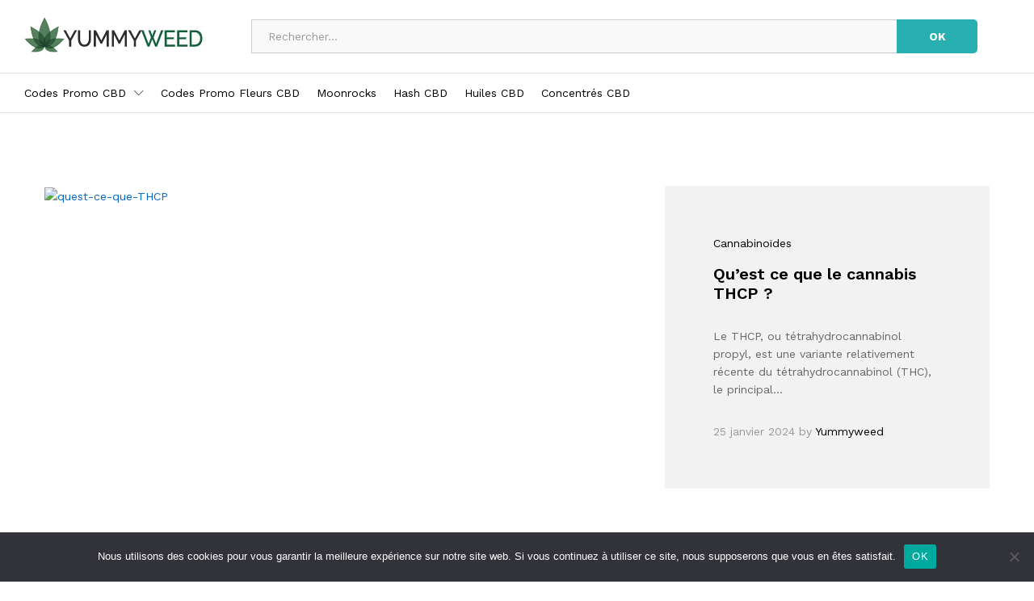

--- FILE ---
content_type: text/html; charset=UTF-8
request_url: https://yummyweed.com/cannabinoides/
body_size: 21374
content:
<!DOCTYPE html>
<html lang="fr-FR">
<head>
    <meta charset="UTF-8">
    <meta name="viewport" content="width=device-width, initial-scale=1">
    <link rel="pingback" href="">

		<link rel="preload" href="https://yummyweed.com/wp-content/themes/martfury/fonts/linearicons.woff2" as="font" type="font/woff2" crossorigin>
	<link rel="preload" href="https://yummyweed.com/wp-content/themes/martfury/fonts/eleganticons.woff2" as="font" type="font/woff2" crossorigin>
	<link rel="preload" href="https://yummyweed.com/wp-content/themes/martfury/fonts/ionicons.woff2" as="font" type="font/woff2" crossorigin>
	<meta name='robots' content='index, follow, max-image-preview:large, max-snippet:-1, max-video-preview:-1' />

	<!-- This site is optimized with the Yoast SEO plugin v22.7 - https://yoast.com/wordpress/plugins/seo/ -->
	<title>Tout savoir sur les Cannabinoïdes dans le cannabis</title>
	<meta name="description" content="Les cannabinoïdes sont des composés chimiques naturellement présents dans la plante de cannabis, ainsi que dans le corps humain (système endocannabinoïde)." />
	<link rel="canonical" href="https://yummyweed.com/cannabinoides/" />
	<link rel="next" href="https://yummyweed.com/cannabinoides/page/2/" />
	<meta property="og:locale" content="fr_FR" />
	<meta property="og:type" content="article" />
	<meta property="og:title" content="Tout savoir sur les Cannabinoïdes dans le cannabis" />
	<meta property="og:description" content="Les cannabinoïdes sont des composés chimiques naturellement présents dans la plante de cannabis, ainsi que dans le corps humain (système endocannabinoïde)." />
	<meta property="og:url" content="https://yummyweed.com/cannabinoides/" />
	<meta property="og:site_name" content="Yummyweed" />
	<meta name="twitter:card" content="summary_large_image" />
	<script type="application/ld+json" class="yoast-schema-graph">{"@context":"https://schema.org","@graph":[{"@type":"CollectionPage","@id":"https://yummyweed.com/cannabinoides/","url":"https://yummyweed.com/cannabinoides/","name":"Tout savoir sur les Cannabinoïdes dans le cannabis","isPartOf":{"@id":"https://yummyweed.com/#website"},"primaryImageOfPage":{"@id":"https://yummyweed.com/cannabinoides/#primaryimage"},"image":{"@id":"https://yummyweed.com/cannabinoides/#primaryimage"},"thumbnailUrl":"https://yummyweed.com/wp-content/uploads/2024/01/quest-ce-que-THCP.jpg","description":"Les cannabinoïdes sont des composés chimiques naturellement présents dans la plante de cannabis, ainsi que dans le corps humain (système endocannabinoïde).","breadcrumb":{"@id":"https://yummyweed.com/cannabinoides/#breadcrumb"},"inLanguage":"fr-FR"},{"@type":"ImageObject","inLanguage":"fr-FR","@id":"https://yummyweed.com/cannabinoides/#primaryimage","url":"https://yummyweed.com/wp-content/uploads/2024/01/quest-ce-que-THCP.jpg","contentUrl":"https://yummyweed.com/wp-content/uploads/2024/01/quest-ce-que-THCP.jpg","width":2000,"height":1000,"caption":"quest-ce-que-THCP"},{"@type":"BreadcrumbList","@id":"https://yummyweed.com/cannabinoides/#breadcrumb","itemListElement":[{"@type":"ListItem","position":1,"name":"Accueil","item":"https://yummyweed.com/"},{"@type":"ListItem","position":2,"name":"Cannabinoïdes"}]},{"@type":"WebSite","@id":"https://yummyweed.com/#website","url":"https://yummyweed.com/","name":"Yummyweed","description":"","potentialAction":[{"@type":"SearchAction","target":{"@type":"EntryPoint","urlTemplate":"https://yummyweed.com/?s={search_term_string}"},"query-input":"required name=search_term_string"}],"inLanguage":"fr-FR"}]}</script>
	<!-- / Yoast SEO plugin. -->


<link rel="alternate" type="application/rss+xml" title="Yummyweed &raquo; Flux" href="https://yummyweed.com/feed/" />
<link rel="alternate" type="application/rss+xml" title="Yummyweed &raquo; Flux des commentaires" href="https://yummyweed.com/comments/feed/" />
<link rel="alternate" type="application/rss+xml" title="Yummyweed &raquo; Flux de la catégorie Cannabinoïdes" href="https://yummyweed.com/cannabinoides/feed/" />
<style id='wp-img-auto-sizes-contain-inline-css' type='text/css'>
img:is([sizes=auto i],[sizes^="auto," i]){contain-intrinsic-size:3000px 1500px}
/*# sourceURL=wp-img-auto-sizes-contain-inline-css */
</style>
<style id='wp-emoji-styles-inline-css' type='text/css'>

	img.wp-smiley, img.emoji {
		display: inline !important;
		border: none !important;
		box-shadow: none !important;
		height: 1em !important;
		width: 1em !important;
		margin: 0 0.07em !important;
		vertical-align: -0.1em !important;
		background: none !important;
		padding: 0 !important;
	}
/*# sourceURL=wp-emoji-styles-inline-css */
</style>
<link rel='stylesheet' id='wp-block-library-css' href='https://yummyweed.com/wp-includes/css/dist/block-library/style.min.css?ver=6.9' type='text/css' media='all' />
<style id='wp-block-list-inline-css' type='text/css'>
ol,ul{box-sizing:border-box}:root :where(.wp-block-list.has-background){padding:1.25em 2.375em}
/*# sourceURL=https://yummyweed.com/wp-includes/blocks/list/style.min.css */
</style>
<link rel='stylesheet' id='wc-blocks-style-css' href='https://yummyweed.com/wp-content/plugins/woocommerce/assets/client/blocks/wc-blocks.css?ver=wc-8.9.0' type='text/css' media='all' />
<style id='global-styles-inline-css' type='text/css'>
:root{--wp--preset--aspect-ratio--square: 1;--wp--preset--aspect-ratio--4-3: 4/3;--wp--preset--aspect-ratio--3-4: 3/4;--wp--preset--aspect-ratio--3-2: 3/2;--wp--preset--aspect-ratio--2-3: 2/3;--wp--preset--aspect-ratio--16-9: 16/9;--wp--preset--aspect-ratio--9-16: 9/16;--wp--preset--color--black: #000000;--wp--preset--color--cyan-bluish-gray: #abb8c3;--wp--preset--color--white: #ffffff;--wp--preset--color--pale-pink: #f78da7;--wp--preset--color--vivid-red: #cf2e2e;--wp--preset--color--luminous-vivid-orange: #ff6900;--wp--preset--color--luminous-vivid-amber: #fcb900;--wp--preset--color--light-green-cyan: #7bdcb5;--wp--preset--color--vivid-green-cyan: #00d084;--wp--preset--color--pale-cyan-blue: #8ed1fc;--wp--preset--color--vivid-cyan-blue: #0693e3;--wp--preset--color--vivid-purple: #9b51e0;--wp--preset--gradient--vivid-cyan-blue-to-vivid-purple: linear-gradient(135deg,rgb(6,147,227) 0%,rgb(155,81,224) 100%);--wp--preset--gradient--light-green-cyan-to-vivid-green-cyan: linear-gradient(135deg,rgb(122,220,180) 0%,rgb(0,208,130) 100%);--wp--preset--gradient--luminous-vivid-amber-to-luminous-vivid-orange: linear-gradient(135deg,rgb(252,185,0) 0%,rgb(255,105,0) 100%);--wp--preset--gradient--luminous-vivid-orange-to-vivid-red: linear-gradient(135deg,rgb(255,105,0) 0%,rgb(207,46,46) 100%);--wp--preset--gradient--very-light-gray-to-cyan-bluish-gray: linear-gradient(135deg,rgb(238,238,238) 0%,rgb(169,184,195) 100%);--wp--preset--gradient--cool-to-warm-spectrum: linear-gradient(135deg,rgb(74,234,220) 0%,rgb(151,120,209) 20%,rgb(207,42,186) 40%,rgb(238,44,130) 60%,rgb(251,105,98) 80%,rgb(254,248,76) 100%);--wp--preset--gradient--blush-light-purple: linear-gradient(135deg,rgb(255,206,236) 0%,rgb(152,150,240) 100%);--wp--preset--gradient--blush-bordeaux: linear-gradient(135deg,rgb(254,205,165) 0%,rgb(254,45,45) 50%,rgb(107,0,62) 100%);--wp--preset--gradient--luminous-dusk: linear-gradient(135deg,rgb(255,203,112) 0%,rgb(199,81,192) 50%,rgb(65,88,208) 100%);--wp--preset--gradient--pale-ocean: linear-gradient(135deg,rgb(255,245,203) 0%,rgb(182,227,212) 50%,rgb(51,167,181) 100%);--wp--preset--gradient--electric-grass: linear-gradient(135deg,rgb(202,248,128) 0%,rgb(113,206,126) 100%);--wp--preset--gradient--midnight: linear-gradient(135deg,rgb(2,3,129) 0%,rgb(40,116,252) 100%);--wp--preset--font-size--small: 13px;--wp--preset--font-size--medium: 20px;--wp--preset--font-size--large: 36px;--wp--preset--font-size--x-large: 42px;--wp--preset--spacing--20: 0.44rem;--wp--preset--spacing--30: 0.67rem;--wp--preset--spacing--40: 1rem;--wp--preset--spacing--50: 1.5rem;--wp--preset--spacing--60: 2.25rem;--wp--preset--spacing--70: 3.38rem;--wp--preset--spacing--80: 5.06rem;--wp--preset--shadow--natural: 6px 6px 9px rgba(0, 0, 0, 0.2);--wp--preset--shadow--deep: 12px 12px 50px rgba(0, 0, 0, 0.4);--wp--preset--shadow--sharp: 6px 6px 0px rgba(0, 0, 0, 0.2);--wp--preset--shadow--outlined: 6px 6px 0px -3px rgb(255, 255, 255), 6px 6px rgb(0, 0, 0);--wp--preset--shadow--crisp: 6px 6px 0px rgb(0, 0, 0);}:where(.is-layout-flex){gap: 0.5em;}:where(.is-layout-grid){gap: 0.5em;}body .is-layout-flex{display: flex;}.is-layout-flex{flex-wrap: wrap;align-items: center;}.is-layout-flex > :is(*, div){margin: 0;}body .is-layout-grid{display: grid;}.is-layout-grid > :is(*, div){margin: 0;}:where(.wp-block-columns.is-layout-flex){gap: 2em;}:where(.wp-block-columns.is-layout-grid){gap: 2em;}:where(.wp-block-post-template.is-layout-flex){gap: 1.25em;}:where(.wp-block-post-template.is-layout-grid){gap: 1.25em;}.has-black-color{color: var(--wp--preset--color--black) !important;}.has-cyan-bluish-gray-color{color: var(--wp--preset--color--cyan-bluish-gray) !important;}.has-white-color{color: var(--wp--preset--color--white) !important;}.has-pale-pink-color{color: var(--wp--preset--color--pale-pink) !important;}.has-vivid-red-color{color: var(--wp--preset--color--vivid-red) !important;}.has-luminous-vivid-orange-color{color: var(--wp--preset--color--luminous-vivid-orange) !important;}.has-luminous-vivid-amber-color{color: var(--wp--preset--color--luminous-vivid-amber) !important;}.has-light-green-cyan-color{color: var(--wp--preset--color--light-green-cyan) !important;}.has-vivid-green-cyan-color{color: var(--wp--preset--color--vivid-green-cyan) !important;}.has-pale-cyan-blue-color{color: var(--wp--preset--color--pale-cyan-blue) !important;}.has-vivid-cyan-blue-color{color: var(--wp--preset--color--vivid-cyan-blue) !important;}.has-vivid-purple-color{color: var(--wp--preset--color--vivid-purple) !important;}.has-black-background-color{background-color: var(--wp--preset--color--black) !important;}.has-cyan-bluish-gray-background-color{background-color: var(--wp--preset--color--cyan-bluish-gray) !important;}.has-white-background-color{background-color: var(--wp--preset--color--white) !important;}.has-pale-pink-background-color{background-color: var(--wp--preset--color--pale-pink) !important;}.has-vivid-red-background-color{background-color: var(--wp--preset--color--vivid-red) !important;}.has-luminous-vivid-orange-background-color{background-color: var(--wp--preset--color--luminous-vivid-orange) !important;}.has-luminous-vivid-amber-background-color{background-color: var(--wp--preset--color--luminous-vivid-amber) !important;}.has-light-green-cyan-background-color{background-color: var(--wp--preset--color--light-green-cyan) !important;}.has-vivid-green-cyan-background-color{background-color: var(--wp--preset--color--vivid-green-cyan) !important;}.has-pale-cyan-blue-background-color{background-color: var(--wp--preset--color--pale-cyan-blue) !important;}.has-vivid-cyan-blue-background-color{background-color: var(--wp--preset--color--vivid-cyan-blue) !important;}.has-vivid-purple-background-color{background-color: var(--wp--preset--color--vivid-purple) !important;}.has-black-border-color{border-color: var(--wp--preset--color--black) !important;}.has-cyan-bluish-gray-border-color{border-color: var(--wp--preset--color--cyan-bluish-gray) !important;}.has-white-border-color{border-color: var(--wp--preset--color--white) !important;}.has-pale-pink-border-color{border-color: var(--wp--preset--color--pale-pink) !important;}.has-vivid-red-border-color{border-color: var(--wp--preset--color--vivid-red) !important;}.has-luminous-vivid-orange-border-color{border-color: var(--wp--preset--color--luminous-vivid-orange) !important;}.has-luminous-vivid-amber-border-color{border-color: var(--wp--preset--color--luminous-vivid-amber) !important;}.has-light-green-cyan-border-color{border-color: var(--wp--preset--color--light-green-cyan) !important;}.has-vivid-green-cyan-border-color{border-color: var(--wp--preset--color--vivid-green-cyan) !important;}.has-pale-cyan-blue-border-color{border-color: var(--wp--preset--color--pale-cyan-blue) !important;}.has-vivid-cyan-blue-border-color{border-color: var(--wp--preset--color--vivid-cyan-blue) !important;}.has-vivid-purple-border-color{border-color: var(--wp--preset--color--vivid-purple) !important;}.has-vivid-cyan-blue-to-vivid-purple-gradient-background{background: var(--wp--preset--gradient--vivid-cyan-blue-to-vivid-purple) !important;}.has-light-green-cyan-to-vivid-green-cyan-gradient-background{background: var(--wp--preset--gradient--light-green-cyan-to-vivid-green-cyan) !important;}.has-luminous-vivid-amber-to-luminous-vivid-orange-gradient-background{background: var(--wp--preset--gradient--luminous-vivid-amber-to-luminous-vivid-orange) !important;}.has-luminous-vivid-orange-to-vivid-red-gradient-background{background: var(--wp--preset--gradient--luminous-vivid-orange-to-vivid-red) !important;}.has-very-light-gray-to-cyan-bluish-gray-gradient-background{background: var(--wp--preset--gradient--very-light-gray-to-cyan-bluish-gray) !important;}.has-cool-to-warm-spectrum-gradient-background{background: var(--wp--preset--gradient--cool-to-warm-spectrum) !important;}.has-blush-light-purple-gradient-background{background: var(--wp--preset--gradient--blush-light-purple) !important;}.has-blush-bordeaux-gradient-background{background: var(--wp--preset--gradient--blush-bordeaux) !important;}.has-luminous-dusk-gradient-background{background: var(--wp--preset--gradient--luminous-dusk) !important;}.has-pale-ocean-gradient-background{background: var(--wp--preset--gradient--pale-ocean) !important;}.has-electric-grass-gradient-background{background: var(--wp--preset--gradient--electric-grass) !important;}.has-midnight-gradient-background{background: var(--wp--preset--gradient--midnight) !important;}.has-small-font-size{font-size: var(--wp--preset--font-size--small) !important;}.has-medium-font-size{font-size: var(--wp--preset--font-size--medium) !important;}.has-large-font-size{font-size: var(--wp--preset--font-size--large) !important;}.has-x-large-font-size{font-size: var(--wp--preset--font-size--x-large) !important;}
/*# sourceURL=global-styles-inline-css */
</style>

<style id='classic-theme-styles-inline-css' type='text/css'>
/*! This file is auto-generated */
.wp-block-button__link{color:#fff;background-color:#32373c;border-radius:9999px;box-shadow:none;text-decoration:none;padding:calc(.667em + 2px) calc(1.333em + 2px);font-size:1.125em}.wp-block-file__button{background:#32373c;color:#fff;text-decoration:none}
/*# sourceURL=/wp-includes/css/classic-themes.min.css */
</style>
<link rel='stylesheet' id='cookie-notice-front-css' href='https://yummyweed.com/wp-content/plugins/cookie-notice/css/front.min.css?ver=2.4.16' type='text/css' media='all' />
<link rel='stylesheet' id='woocommerce-general-css' href='https://yummyweed.com/wp-content/plugins/woocommerce/assets/css/woocommerce.css?ver=8.9.0' type='text/css' media='all' />
<style id='woocommerce-inline-inline-css' type='text/css'>
.woocommerce form .form-row .required { visibility: visible; }
/*# sourceURL=woocommerce-inline-inline-css */
</style>
<link rel='stylesheet' id='wcboost-products-compare-css' href='https://yummyweed.com/wp-content/plugins/wcboost-products-compare/assets/css/compare.css?ver=1.0.4' type='text/css' media='all' />
<link rel='stylesheet' id='wcboost-variation-swatches-css' href='https://yummyweed.com/wp-content/plugins/wcboost-variation-swatches/assets/css/frontend.css?ver=1.0.16' type='text/css' media='all' />
<style id='wcboost-variation-swatches-inline-css' type='text/css'>
:root { --wcboost-swatches-item-width: 30px; --wcboost-swatches-item-height: 30px; }
/*# sourceURL=wcboost-variation-swatches-inline-css */
</style>
<link rel='stylesheet' id='wcboost-wishlist-css' href='https://yummyweed.com/wp-content/plugins/wcboost-wishlist/assets/css/wishlist.css?ver=1.0.10' type='text/css' media='all' />
<link rel='stylesheet' id='cbtrkr-frontend-css' href='https://yummyweed.com/wp-content/plugins/cashback-tracker/res/css/frontend.css?ver=2.7.0111' type='text/css' media='all' />
<style id='cbtrkr-frontend-inline-css' type='text/css'>
a.cbtrkr_grid_item:hover{border-color:#FB7F36;}.cbtrkr_listing_orange_color,.cbtrkr_grid_cashback{color: #FB7F36;} .cbtrkr_return{background-color: #FB7F36;}.cbtrkr_cashback_notice_merchant{color: #FB7F36;}a.cbtrkr_btn_goshop{background-color: #FB7F36;}.cbtrkr_coupon_btn_deal,.cbtrkr_coupon_btn_txt{background:#d9534f;}.cbtrkr_coupon_btn_txt:before{border-top: 42px solid #d9534f}.cbtrkr_coupon_hidden_code{border-color:#d9534f;}
/*# sourceURL=cbtrkr-frontend-inline-css */
</style>
<link rel='stylesheet' id='martfury-fonts-css' href='https://fonts.googleapis.com/css?family=Work+Sans%3A300%2C400%2C500%2C600%2C700%7CLibre+Baskerville%3A400%2C700&#038;subset=latin%2Clatin-ext&#038;ver=20170801' type='text/css' media='all' />
<link rel='stylesheet' id='linearicons-css' href='https://yummyweed.com/wp-content/themes/martfury/css/linearicons.min.css?ver=1.0.0' type='text/css' media='all' />
<link rel='stylesheet' id='ionicons-css' href='https://yummyweed.com/wp-content/themes/martfury/css/ionicons.min.css?ver=2.0.0' type='text/css' media='all' />
<link rel='stylesheet' id='eleganticons-css' href='https://yummyweed.com/wp-content/themes/martfury/css/eleganticons.min.css?ver=1.0.0' type='text/css' media='all' />
<link rel='stylesheet' id='font-awesome-css' href='https://yummyweed.com/wp-content/plugins/elementor/assets/lib/font-awesome/css/font-awesome.min.css?ver=4.7.0' type='text/css' media='all' />
<link rel='stylesheet' id='bootstrap-css' href='https://yummyweed.com/wp-content/themes/martfury/css/bootstrap.min.css?ver=3.3.7' type='text/css' media='all' />
<link rel='stylesheet' id='martfury-css' href='https://yummyweed.com/wp-content/themes/martfury/style.css?ver=20221123' type='text/css' media='all' />
<style id='martfury-inline-css' type='text/css'>
	/* Color Scheme */

	/* Color */

	body {
		--mf-primary-color: #28afb1;
		--mf-background-primary-color: #28afb1;
		--mf-border-primary-color: #28afb1;
	}

	.widget_shopping_cart_content .woocommerce-mini-cart__buttons .checkout,
	 .header-layout-4 .topbar:not(.header-bar),
	 .header-layout-3 .topbar:not(.header-bar){
		background-color: #19a0a2;
	}

.woocommerce .ribbons .ribbon.featured {background-color:#81d742}.woocommerce .ribbons .ribbon.out-of-stock {background-color:#dd3333}.woocommerce .ribbons .ribbon.onsale {background-color:#1e73be}
/*# sourceURL=martfury-inline-css */
</style>
<link rel='stylesheet' id='tawc-deals-css' href='https://yummyweed.com/wp-content/plugins/woocommerce-deals/assets/css/tawc-deals.css?ver=1.0.0' type='text/css' media='all' />
<link rel='stylesheet' id='martfury-product-bought-together-css' href='https://yummyweed.com/wp-content/themes/martfury/inc/modules/product-bought-together/assets/product-bought-together.css?ver=1.0.0' type='text/css' media='all' />
<script type="text/template" id="tmpl-variation-template">
	<div class="woocommerce-variation-description">{{{ data.variation.variation_description }}}</div>
	<div class="woocommerce-variation-price">{{{ data.variation.price_html }}}</div>
	<div class="woocommerce-variation-availability">{{{ data.variation.availability_html }}}</div>
</script>
<script type="text/template" id="tmpl-unavailable-variation-template">
	<p>Sorry, this product is unavailable. Please choose a different combination.</p>
</script>
<script type="text/javascript" src="https://yummyweed.com/wp-includes/js/jquery/jquery.min.js?ver=3.7.1" id="jquery-core-js"></script>
<script type="text/javascript" src="https://yummyweed.com/wp-includes/js/jquery/jquery-migrate.min.js?ver=3.4.1" id="jquery-migrate-js"></script>
<script type="text/javascript" id="affegg-price-alert-js-extra">
/* <![CDATA[ */
var affeggPriceAlert = {"ajaxurl":"https://yummyweed.com/wp-admin/admin-ajax.php","nonce":"80247fcb03"};
//# sourceURL=affegg-price-alert-js-extra
/* ]]> */
</script>
<script type="text/javascript" src="https://yummyweed.com/wp-content/plugins/affiliate-egg/res/js/price_alert.js?ver=10.9.6" id="affegg-price-alert-js"></script>
<script type="text/javascript" id="cookie-notice-front-js-before">
/* <![CDATA[ */
var cnArgs = {"ajaxUrl":"https:\/\/yummyweed.com\/wp-admin\/admin-ajax.php","nonce":"6dcd7ec705","hideEffect":"fade","position":"bottom","onScroll":false,"onScrollOffset":100,"onClick":false,"cookieName":"cookie_notice_accepted","cookieTime":2592000,"cookieTimeRejected":2592000,"globalCookie":false,"redirection":false,"cache":false,"revokeCookies":false,"revokeCookiesOpt":"automatic"};

//# sourceURL=cookie-notice-front-js-before
/* ]]> */
</script>
<script type="text/javascript" src="https://yummyweed.com/wp-content/plugins/cookie-notice/js/front.min.js?ver=2.4.16" id="cookie-notice-front-js"></script>
<script type="text/javascript" src="https://yummyweed.com/wp-content/plugins/woocommerce/assets/js/jquery-blockui/jquery.blockUI.min.js?ver=2.7.0-wc.8.9.0" id="jquery-blockui-js" defer="defer" data-wp-strategy="defer"></script>
<script type="text/javascript" id="wc-add-to-cart-js-extra">
/* <![CDATA[ */
var wc_add_to_cart_params = {"ajax_url":"/wp-admin/admin-ajax.php","wc_ajax_url":"/?wc-ajax=%%endpoint%%","i18n_view_cart":"View cart","cart_url":"https://yummyweed.com/cart/","is_cart":"","cart_redirect_after_add":"yes"};
//# sourceURL=wc-add-to-cart-js-extra
/* ]]> */
</script>
<script type="text/javascript" src="https://yummyweed.com/wp-content/plugins/woocommerce/assets/js/frontend/add-to-cart.min.js?ver=8.9.0" id="wc-add-to-cart-js" defer="defer" data-wp-strategy="defer"></script>
<script type="text/javascript" src="https://yummyweed.com/wp-content/plugins/woocommerce/assets/js/js-cookie/js.cookie.min.js?ver=2.1.4-wc.8.9.0" id="js-cookie-js" defer="defer" data-wp-strategy="defer"></script>
<script type="text/javascript" id="woocommerce-js-extra">
/* <![CDATA[ */
var woocommerce_params = {"ajax_url":"/wp-admin/admin-ajax.php","wc_ajax_url":"/?wc-ajax=%%endpoint%%"};
//# sourceURL=woocommerce-js-extra
/* ]]> */
</script>
<script type="text/javascript" src="https://yummyweed.com/wp-content/plugins/woocommerce/assets/js/frontend/woocommerce.min.js?ver=8.9.0" id="woocommerce-js" defer="defer" data-wp-strategy="defer"></script>
<script type="text/javascript" src="https://yummyweed.com/wp-includes/js/underscore.min.js?ver=1.13.7" id="underscore-js"></script>
<script type="text/javascript" id="wp-util-js-extra">
/* <![CDATA[ */
var _wpUtilSettings = {"ajax":{"url":"/wp-admin/admin-ajax.php"}};
//# sourceURL=wp-util-js-extra
/* ]]> */
</script>
<script type="text/javascript" src="https://yummyweed.com/wp-includes/js/wp-util.min.js?ver=6.9" id="wp-util-js"></script>
<script type="text/javascript" id="wc-add-to-cart-variation-js-extra">
/* <![CDATA[ */
var wc_add_to_cart_variation_params = {"wc_ajax_url":"/?wc-ajax=%%endpoint%%","i18n_no_matching_variations_text":"Sorry, no products matched your selection. Please choose a different combination.","i18n_make_a_selection_text":"Please select some product options before adding this product to your cart.","i18n_unavailable_text":"Sorry, this product is unavailable. Please choose a different combination."};
//# sourceURL=wc-add-to-cart-variation-js-extra
/* ]]> */
</script>
<script type="text/javascript" src="https://yummyweed.com/wp-content/plugins/woocommerce/assets/js/frontend/add-to-cart-variation.min.js?ver=8.9.0" id="wc-add-to-cart-variation-js" defer="defer" data-wp-strategy="defer"></script>
<script type="text/javascript" src="https://yummyweed.com/wp-content/themes/martfury/js/plugins/waypoints.min.js?ver=2.0.2" id="waypoints-js"></script>
<script type="text/javascript" src="https://yummyweed.com/wp-content/themes/martfury/inc/modules/product-bought-together/assets/product-bought-together.js?ver=1.0.0" id="martfury-product-bought-together-js"></script>
<link rel="https://api.w.org/" href="https://yummyweed.com/wp-json/" /><link rel="alternate" title="JSON" type="application/json" href="https://yummyweed.com/wp-json/wp/v2/categories/93" /><link rel="EditURI" type="application/rsd+xml" title="RSD" href="https://yummyweed.com/xmlrpc.php?rsd" />
<meta name="generator" content="WordPress 6.9" />
<meta name="generator" content="WooCommerce 8.9.0" />
<link rel="apple-touch-icon" sizes="180x180" href="/wp-content/uploads/fbrfg/apple-touch-icon.png">
<link rel="icon" type="image/png" sizes="32x32" href="/wp-content/uploads/fbrfg/favicon-32x32.png">
<link rel="icon" type="image/png" sizes="16x16" href="/wp-content/uploads/fbrfg/favicon-16x16.png">
<link rel="manifest" href="/wp-content/uploads/fbrfg/site.webmanifest">
<link rel="mask-icon" href="/wp-content/uploads/fbrfg/safari-pinned-tab.svg" color="#5bbad5">
<link rel="shortcut icon" href="/wp-content/uploads/fbrfg/favicon.ico">
<meta name="msapplication-TileColor" content="#da532c">
<meta name="msapplication-config" content="/wp-content/uploads/fbrfg/browserconfig.xml">
<meta name="theme-color" content="#ffffff">	<noscript><style>.woocommerce-product-gallery{ opacity: 1 !important; }</style></noscript>
	<meta name="generator" content="Elementor 3.21.5; features: e_optimized_assets_loading, e_optimized_css_loading, additional_custom_breakpoints; settings: css_print_method-external, google_font-enabled, font_display-swap">
<style type="text/css">.recentcomments a{display:inline !important;padding:0 !important;margin:0 !important;}</style>		<style type="text/css" id="wp-custom-css">
			.header-layout-3 .site-header .header-bar {    background-color: transparent;}		</style>
		<style id="kirki-inline-styles">/* vietnamese */
@font-face {
  font-family: 'Work Sans';
  font-style: normal;
  font-weight: 400;
  font-display: swap;
  src: url(https://yummyweed.com/wp-content/fonts/work-sans/QGYsz_wNahGAdqQ43Rh_c6Dpp_k.woff2) format('woff2');
  unicode-range: U+0102-0103, U+0110-0111, U+0128-0129, U+0168-0169, U+01A0-01A1, U+01AF-01B0, U+0300-0301, U+0303-0304, U+0308-0309, U+0323, U+0329, U+1EA0-1EF9, U+20AB;
}
/* latin-ext */
@font-face {
  font-family: 'Work Sans';
  font-style: normal;
  font-weight: 400;
  font-display: swap;
  src: url(https://yummyweed.com/wp-content/fonts/work-sans/QGYsz_wNahGAdqQ43Rh_cqDpp_k.woff2) format('woff2');
  unicode-range: U+0100-02BA, U+02BD-02C5, U+02C7-02CC, U+02CE-02D7, U+02DD-02FF, U+0304, U+0308, U+0329, U+1D00-1DBF, U+1E00-1E9F, U+1EF2-1EFF, U+2020, U+20A0-20AB, U+20AD-20C0, U+2113, U+2C60-2C7F, U+A720-A7FF;
}
/* latin */
@font-face {
  font-family: 'Work Sans';
  font-style: normal;
  font-weight: 400;
  font-display: swap;
  src: url(https://yummyweed.com/wp-content/fonts/work-sans/QGYsz_wNahGAdqQ43Rh_fKDp.woff2) format('woff2');
  unicode-range: U+0000-00FF, U+0131, U+0152-0153, U+02BB-02BC, U+02C6, U+02DA, U+02DC, U+0304, U+0308, U+0329, U+2000-206F, U+20AC, U+2122, U+2191, U+2193, U+2212, U+2215, U+FEFF, U+FFFD;
}
/* vietnamese */
@font-face {
  font-family: 'Work Sans';
  font-style: normal;
  font-weight: 600;
  font-display: swap;
  src: url(https://yummyweed.com/wp-content/fonts/work-sans/QGYsz_wNahGAdqQ43Rh_c6Dpp_k.woff2) format('woff2');
  unicode-range: U+0102-0103, U+0110-0111, U+0128-0129, U+0168-0169, U+01A0-01A1, U+01AF-01B0, U+0300-0301, U+0303-0304, U+0308-0309, U+0323, U+0329, U+1EA0-1EF9, U+20AB;
}
/* latin-ext */
@font-face {
  font-family: 'Work Sans';
  font-style: normal;
  font-weight: 600;
  font-display: swap;
  src: url(https://yummyweed.com/wp-content/fonts/work-sans/QGYsz_wNahGAdqQ43Rh_cqDpp_k.woff2) format('woff2');
  unicode-range: U+0100-02BA, U+02BD-02C5, U+02C7-02CC, U+02CE-02D7, U+02DD-02FF, U+0304, U+0308, U+0329, U+1D00-1DBF, U+1E00-1E9F, U+1EF2-1EFF, U+2020, U+20A0-20AB, U+20AD-20C0, U+2113, U+2C60-2C7F, U+A720-A7FF;
}
/* latin */
@font-face {
  font-family: 'Work Sans';
  font-style: normal;
  font-weight: 600;
  font-display: swap;
  src: url(https://yummyweed.com/wp-content/fonts/work-sans/QGYsz_wNahGAdqQ43Rh_fKDp.woff2) format('woff2');
  unicode-range: U+0000-00FF, U+0131, U+0152-0153, U+02BB-02BC, U+02C6, U+02DA, U+02DC, U+0304, U+0308, U+0329, U+2000-206F, U+20AC, U+2122, U+2191, U+2193, U+2212, U+2215, U+FEFF, U+FFFD;
}
/* vietnamese */
@font-face {
  font-family: 'Work Sans';
  font-style: normal;
  font-weight: 700;
  font-display: swap;
  src: url(https://yummyweed.com/wp-content/fonts/work-sans/QGYsz_wNahGAdqQ43Rh_c6Dpp_k.woff2) format('woff2');
  unicode-range: U+0102-0103, U+0110-0111, U+0128-0129, U+0168-0169, U+01A0-01A1, U+01AF-01B0, U+0300-0301, U+0303-0304, U+0308-0309, U+0323, U+0329, U+1EA0-1EF9, U+20AB;
}
/* latin-ext */
@font-face {
  font-family: 'Work Sans';
  font-style: normal;
  font-weight: 700;
  font-display: swap;
  src: url(https://yummyweed.com/wp-content/fonts/work-sans/QGYsz_wNahGAdqQ43Rh_cqDpp_k.woff2) format('woff2');
  unicode-range: U+0100-02BA, U+02BD-02C5, U+02C7-02CC, U+02CE-02D7, U+02DD-02FF, U+0304, U+0308, U+0329, U+1D00-1DBF, U+1E00-1E9F, U+1EF2-1EFF, U+2020, U+20A0-20AB, U+20AD-20C0, U+2113, U+2C60-2C7F, U+A720-A7FF;
}
/* latin */
@font-face {
  font-family: 'Work Sans';
  font-style: normal;
  font-weight: 700;
  font-display: swap;
  src: url(https://yummyweed.com/wp-content/fonts/work-sans/QGYsz_wNahGAdqQ43Rh_fKDp.woff2) format('woff2');
  unicode-range: U+0000-00FF, U+0131, U+0152-0153, U+02BB-02BC, U+02C6, U+02DA, U+02DC, U+0304, U+0308, U+0329, U+2000-206F, U+20AC, U+2122, U+2191, U+2193, U+2212, U+2215, U+FEFF, U+FFFD;
}/* vietnamese */
@font-face {
  font-family: 'Work Sans';
  font-style: normal;
  font-weight: 400;
  font-display: swap;
  src: url(https://yummyweed.com/wp-content/fonts/work-sans/QGYsz_wNahGAdqQ43Rh_c6Dpp_k.woff2) format('woff2');
  unicode-range: U+0102-0103, U+0110-0111, U+0128-0129, U+0168-0169, U+01A0-01A1, U+01AF-01B0, U+0300-0301, U+0303-0304, U+0308-0309, U+0323, U+0329, U+1EA0-1EF9, U+20AB;
}
/* latin-ext */
@font-face {
  font-family: 'Work Sans';
  font-style: normal;
  font-weight: 400;
  font-display: swap;
  src: url(https://yummyweed.com/wp-content/fonts/work-sans/QGYsz_wNahGAdqQ43Rh_cqDpp_k.woff2) format('woff2');
  unicode-range: U+0100-02BA, U+02BD-02C5, U+02C7-02CC, U+02CE-02D7, U+02DD-02FF, U+0304, U+0308, U+0329, U+1D00-1DBF, U+1E00-1E9F, U+1EF2-1EFF, U+2020, U+20A0-20AB, U+20AD-20C0, U+2113, U+2C60-2C7F, U+A720-A7FF;
}
/* latin */
@font-face {
  font-family: 'Work Sans';
  font-style: normal;
  font-weight: 400;
  font-display: swap;
  src: url(https://yummyweed.com/wp-content/fonts/work-sans/QGYsz_wNahGAdqQ43Rh_fKDp.woff2) format('woff2');
  unicode-range: U+0000-00FF, U+0131, U+0152-0153, U+02BB-02BC, U+02C6, U+02DA, U+02DC, U+0304, U+0308, U+0329, U+2000-206F, U+20AC, U+2122, U+2191, U+2193, U+2212, U+2215, U+FEFF, U+FFFD;
}
/* vietnamese */
@font-face {
  font-family: 'Work Sans';
  font-style: normal;
  font-weight: 600;
  font-display: swap;
  src: url(https://yummyweed.com/wp-content/fonts/work-sans/QGYsz_wNahGAdqQ43Rh_c6Dpp_k.woff2) format('woff2');
  unicode-range: U+0102-0103, U+0110-0111, U+0128-0129, U+0168-0169, U+01A0-01A1, U+01AF-01B0, U+0300-0301, U+0303-0304, U+0308-0309, U+0323, U+0329, U+1EA0-1EF9, U+20AB;
}
/* latin-ext */
@font-face {
  font-family: 'Work Sans';
  font-style: normal;
  font-weight: 600;
  font-display: swap;
  src: url(https://yummyweed.com/wp-content/fonts/work-sans/QGYsz_wNahGAdqQ43Rh_cqDpp_k.woff2) format('woff2');
  unicode-range: U+0100-02BA, U+02BD-02C5, U+02C7-02CC, U+02CE-02D7, U+02DD-02FF, U+0304, U+0308, U+0329, U+1D00-1DBF, U+1E00-1E9F, U+1EF2-1EFF, U+2020, U+20A0-20AB, U+20AD-20C0, U+2113, U+2C60-2C7F, U+A720-A7FF;
}
/* latin */
@font-face {
  font-family: 'Work Sans';
  font-style: normal;
  font-weight: 600;
  font-display: swap;
  src: url(https://yummyweed.com/wp-content/fonts/work-sans/QGYsz_wNahGAdqQ43Rh_fKDp.woff2) format('woff2');
  unicode-range: U+0000-00FF, U+0131, U+0152-0153, U+02BB-02BC, U+02C6, U+02DA, U+02DC, U+0304, U+0308, U+0329, U+2000-206F, U+20AC, U+2122, U+2191, U+2193, U+2212, U+2215, U+FEFF, U+FFFD;
}
/* vietnamese */
@font-face {
  font-family: 'Work Sans';
  font-style: normal;
  font-weight: 700;
  font-display: swap;
  src: url(https://yummyweed.com/wp-content/fonts/work-sans/QGYsz_wNahGAdqQ43Rh_c6Dpp_k.woff2) format('woff2');
  unicode-range: U+0102-0103, U+0110-0111, U+0128-0129, U+0168-0169, U+01A0-01A1, U+01AF-01B0, U+0300-0301, U+0303-0304, U+0308-0309, U+0323, U+0329, U+1EA0-1EF9, U+20AB;
}
/* latin-ext */
@font-face {
  font-family: 'Work Sans';
  font-style: normal;
  font-weight: 700;
  font-display: swap;
  src: url(https://yummyweed.com/wp-content/fonts/work-sans/QGYsz_wNahGAdqQ43Rh_cqDpp_k.woff2) format('woff2');
  unicode-range: U+0100-02BA, U+02BD-02C5, U+02C7-02CC, U+02CE-02D7, U+02DD-02FF, U+0304, U+0308, U+0329, U+1D00-1DBF, U+1E00-1E9F, U+1EF2-1EFF, U+2020, U+20A0-20AB, U+20AD-20C0, U+2113, U+2C60-2C7F, U+A720-A7FF;
}
/* latin */
@font-face {
  font-family: 'Work Sans';
  font-style: normal;
  font-weight: 700;
  font-display: swap;
  src: url(https://yummyweed.com/wp-content/fonts/work-sans/QGYsz_wNahGAdqQ43Rh_fKDp.woff2) format('woff2');
  unicode-range: U+0000-00FF, U+0131, U+0152-0153, U+02BB-02BC, U+02C6, U+02DA, U+02DC, U+0304, U+0308, U+0329, U+2000-206F, U+20AC, U+2122, U+2191, U+2193, U+2212, U+2215, U+FEFF, U+FFFD;
}/* vietnamese */
@font-face {
  font-family: 'Work Sans';
  font-style: normal;
  font-weight: 400;
  font-display: swap;
  src: url(https://yummyweed.com/wp-content/fonts/work-sans/QGYsz_wNahGAdqQ43Rh_c6Dpp_k.woff2) format('woff2');
  unicode-range: U+0102-0103, U+0110-0111, U+0128-0129, U+0168-0169, U+01A0-01A1, U+01AF-01B0, U+0300-0301, U+0303-0304, U+0308-0309, U+0323, U+0329, U+1EA0-1EF9, U+20AB;
}
/* latin-ext */
@font-face {
  font-family: 'Work Sans';
  font-style: normal;
  font-weight: 400;
  font-display: swap;
  src: url(https://yummyweed.com/wp-content/fonts/work-sans/QGYsz_wNahGAdqQ43Rh_cqDpp_k.woff2) format('woff2');
  unicode-range: U+0100-02BA, U+02BD-02C5, U+02C7-02CC, U+02CE-02D7, U+02DD-02FF, U+0304, U+0308, U+0329, U+1D00-1DBF, U+1E00-1E9F, U+1EF2-1EFF, U+2020, U+20A0-20AB, U+20AD-20C0, U+2113, U+2C60-2C7F, U+A720-A7FF;
}
/* latin */
@font-face {
  font-family: 'Work Sans';
  font-style: normal;
  font-weight: 400;
  font-display: swap;
  src: url(https://yummyweed.com/wp-content/fonts/work-sans/QGYsz_wNahGAdqQ43Rh_fKDp.woff2) format('woff2');
  unicode-range: U+0000-00FF, U+0131, U+0152-0153, U+02BB-02BC, U+02C6, U+02DA, U+02DC, U+0304, U+0308, U+0329, U+2000-206F, U+20AC, U+2122, U+2191, U+2193, U+2212, U+2215, U+FEFF, U+FFFD;
}
/* vietnamese */
@font-face {
  font-family: 'Work Sans';
  font-style: normal;
  font-weight: 600;
  font-display: swap;
  src: url(https://yummyweed.com/wp-content/fonts/work-sans/QGYsz_wNahGAdqQ43Rh_c6Dpp_k.woff2) format('woff2');
  unicode-range: U+0102-0103, U+0110-0111, U+0128-0129, U+0168-0169, U+01A0-01A1, U+01AF-01B0, U+0300-0301, U+0303-0304, U+0308-0309, U+0323, U+0329, U+1EA0-1EF9, U+20AB;
}
/* latin-ext */
@font-face {
  font-family: 'Work Sans';
  font-style: normal;
  font-weight: 600;
  font-display: swap;
  src: url(https://yummyweed.com/wp-content/fonts/work-sans/QGYsz_wNahGAdqQ43Rh_cqDpp_k.woff2) format('woff2');
  unicode-range: U+0100-02BA, U+02BD-02C5, U+02C7-02CC, U+02CE-02D7, U+02DD-02FF, U+0304, U+0308, U+0329, U+1D00-1DBF, U+1E00-1E9F, U+1EF2-1EFF, U+2020, U+20A0-20AB, U+20AD-20C0, U+2113, U+2C60-2C7F, U+A720-A7FF;
}
/* latin */
@font-face {
  font-family: 'Work Sans';
  font-style: normal;
  font-weight: 600;
  font-display: swap;
  src: url(https://yummyweed.com/wp-content/fonts/work-sans/QGYsz_wNahGAdqQ43Rh_fKDp.woff2) format('woff2');
  unicode-range: U+0000-00FF, U+0131, U+0152-0153, U+02BB-02BC, U+02C6, U+02DA, U+02DC, U+0304, U+0308, U+0329, U+2000-206F, U+20AC, U+2122, U+2191, U+2193, U+2212, U+2215, U+FEFF, U+FFFD;
}
/* vietnamese */
@font-face {
  font-family: 'Work Sans';
  font-style: normal;
  font-weight: 700;
  font-display: swap;
  src: url(https://yummyweed.com/wp-content/fonts/work-sans/QGYsz_wNahGAdqQ43Rh_c6Dpp_k.woff2) format('woff2');
  unicode-range: U+0102-0103, U+0110-0111, U+0128-0129, U+0168-0169, U+01A0-01A1, U+01AF-01B0, U+0300-0301, U+0303-0304, U+0308-0309, U+0323, U+0329, U+1EA0-1EF9, U+20AB;
}
/* latin-ext */
@font-face {
  font-family: 'Work Sans';
  font-style: normal;
  font-weight: 700;
  font-display: swap;
  src: url(https://yummyweed.com/wp-content/fonts/work-sans/QGYsz_wNahGAdqQ43Rh_cqDpp_k.woff2) format('woff2');
  unicode-range: U+0100-02BA, U+02BD-02C5, U+02C7-02CC, U+02CE-02D7, U+02DD-02FF, U+0304, U+0308, U+0329, U+1D00-1DBF, U+1E00-1E9F, U+1EF2-1EFF, U+2020, U+20A0-20AB, U+20AD-20C0, U+2113, U+2C60-2C7F, U+A720-A7FF;
}
/* latin */
@font-face {
  font-family: 'Work Sans';
  font-style: normal;
  font-weight: 700;
  font-display: swap;
  src: url(https://yummyweed.com/wp-content/fonts/work-sans/QGYsz_wNahGAdqQ43Rh_fKDp.woff2) format('woff2');
  unicode-range: U+0000-00FF, U+0131, U+0152-0153, U+02BB-02BC, U+02C6, U+02DA, U+02DC, U+0304, U+0308, U+0329, U+2000-206F, U+20AC, U+2122, U+2191, U+2193, U+2212, U+2215, U+FEFF, U+FFFD;
}</style>	<!-- Google tag (gtag.js) -->
<script async src="https://www.googletagmanager.com/gtag/js?id=G-7GPVB0PYLZ"></script>
<script>
  window.dataLayer = window.dataLayer || [];
  function gtag(){dataLayer.push(arguments);}
  gtag('js', new Date());

  gtag('config', 'G-7GPVB0PYLZ');
</script>
<!-- Google tag (gtag.js) -->
<script async src="https://www.googletagmanager.com/gtag/js?id=AW-1062496312">
</script>
<script>
  window.dataLayer = window.dataLayer || [];
  function gtag(){dataLayer.push(arguments);}
  gtag('js', new Date());

  gtag('config', 'AW-1062496312');
</script>
</head>

<body class="archive category category-cannabinoides category-93 wp-embed-responsive wp-theme-martfury theme-martfury cookies-not-set woocommerce-no-js header-layout-8 mf-blog-page blog-layout-list mf-light-skin sticky-header header-no-department mf-product-loop-hover-2 elementor-columns-no-space elementor-default elementor-kit-7">

<div id="page" class="hfeed site">
			        <header id="site-header" class="site-header header-department-top">
			
<div class="header-main-wapper">
    <div class="header-main">
        <div class="martfury-container">
            <div class="row header-row">
                <div class="header-logo col-lg-3 col-md-6 col-sm-6 col-xs-6 hide-department">
                    <div class="d-logo">
						    <div class="logo">
        <a href="https://yummyweed.com/">
            <img class="site-logo" alt="Yummyweed"
                 src="https://yummyweed.com/wp-content/uploads/2023/03/logo-yummyweed.png"/>
			        </a>
    </div>
<p class="site-title"><a href="https://yummyweed.com/" rel="home">Yummyweed</a></p>    <h2 class="site-description"></h2>

                    </div>

                    <div class="d-department hidden-xs hidden-sm ">
						                    </div>

                </div>
                <div class="header-extras col-lg-9 col-md-6 col-sm-6 col-xs-6">
					<div class="product-extra-search">
                <form class="products-search" method="get" action="https://yummyweed.com/">
                <div class="psearch-content">
                    <div class="product-cat"><div class="product-cat-label no-cats">Tout</div> </div>
                    <div class="search-wrapper">
                        <input type="text" name="s"  class="search-field" autocomplete="off" placeholder="Rechercher...">
                        
                        <div class="search-results woocommerce"></div>
                    </div>
                    <button type="submit" class="search-submit mf-background-primary">OK</button>
                </div>
            </form> 
            </div>                    <ul class="extras-menu">
						                    </ul>
                </div>
            </div>
        </div>
    </div>
</div>
<div class="main-menu hidden-xs hidden-sm">
    <div class="martfury-container">
        <div class="row">
            <div class="col-md-12 col-sm-12">
                <div class="col-header-menu">
					        <div class="primary-nav nav">
			<ul id="menu-primary-menu" class="menu"><li class="menu-item menu-item-type-taxonomy menu-item-object-product_cat menu-item-has-children menu-item-18121 dropdown hasmenu"><a href="https://yummyweed.com/pcat/codes-promo-cbd/" class="dropdown-toggle" role="button" data-toggle="dropdown" aria-haspopup="true" aria-expanded="false">Codes Promo CBD</a>
<ul class="dropdown-submenu">
	<li class="menu-item menu-item-type-post_type menu-item-object-product menu-item-18179"><a href="https://yummyweed.com/prod/code-promo-greenowl/">Code Promo Greenowl -40%</a></li>
	<li class="menu-item menu-item-type-post_type menu-item-object-product menu-item-18183"><a href="https://yummyweed.com/prod/code-promo-easyweed-cbd/">Code Promo Easyweed -30%</a></li>
	<li class="menu-item menu-item-type-post_type menu-item-object-product menu-item-18225"><a href="https://yummyweed.com/prod/code-promo-weedsidestory-40/">Code Promo WeedSideStory -40%</a></li>
	<li class="menu-item menu-item-type-post_type menu-item-object-product menu-item-18286"><a href="https://yummyweed.com/prod/code-promo-bcducbd/">Code Promo CDUCBD -40%</a></li>
	<li class="menu-item menu-item-type-post_type menu-item-object-product menu-item-18178"><a href="https://yummyweed.com/prod/codes-promo-tealerlab/">Code Promo TealerLab -40%</a></li>
	<li class="menu-item menu-item-type-post_type menu-item-object-product menu-item-18227"><a href="https://yummyweed.com/prod/code-promo-stormrock-50/">Code Promo Stormrock -50%</a></li>
	<li class="menu-item menu-item-type-post_type menu-item-object-product menu-item-18228"><a href="https://yummyweed.com/prod/code-promo-okiweed/">Code Promo Okiweed -50%</a></li>
	<li class="menu-item menu-item-type-post_type menu-item-object-product menu-item-18226"><a href="https://yummyweed.com/prod/code-promo-cbdpurple-50/">Code Promo CBD Purple -50%</a></li>
	<li class="menu-item menu-item-type-post_type menu-item-object-product menu-item-18224"><a href="https://yummyweed.com/prod/code-promo-cbdpaschere/">Code Promo CBD pas chère -50%</a></li>
	<li class="menu-item menu-item-type-post_type menu-item-object-product menu-item-18211"><a href="https://yummyweed.com/prod/code-promo-theswisshemp/">Code Promo Swiss Hemp -25%</a></li>
	<li class="menu-item menu-item-type-post_type menu-item-object-product menu-item-18184"><a href="https://yummyweed.com/prod/code-promo-cbdfr/">Code Promo CBD.fr -20%</a></li>
	<li class="menu-item menu-item-type-post_type menu-item-object-product menu-item-18185"><a href="https://yummyweed.com/prod/code-promo-weedy/">Code Promo Weedy -20%</a></li>
	<li class="menu-item menu-item-type-post_type menu-item-object-product menu-item-18191"><a href="https://yummyweed.com/prod/code-promo-lesfrerescbd/">Code Promo Les Frères CBD -20%</a></li>

</ul>
</li>
<li class="menu-item menu-item-type-taxonomy menu-item-object-product_cat menu-item-4782"><a href="https://yummyweed.com/pcat/fleurs-cbd/">Codes Promo Fleurs CBD</a></li>
<li class="menu-item menu-item-type-taxonomy menu-item-object-product_cat menu-item-4789"><a href="https://yummyweed.com/pcat/moonrocks-cbd/">Moonrocks</a></li>
<li class="menu-item menu-item-type-taxonomy menu-item-object-product_cat menu-item-17714"><a href="https://yummyweed.com/pcat/hash-cbd/">Hash CBD</a></li>
<li class="menu-item menu-item-type-taxonomy menu-item-object-product_cat menu-item-17956"><a href="https://yummyweed.com/pcat/huiles-cbd/">Huiles CBD</a></li>
<li class="menu-item menu-item-type-taxonomy menu-item-object-product_cat menu-item-17777"><a href="https://yummyweed.com/pcat/concentres-cbd/">Concentrés CBD</a></li>
</ul>        </div>
							                </div>
            </div>
        </div>
    </div>
</div>
<div class="mobile-menu hidden-lg hidden-md">
    <div class="container">
        <div class="mobile-menu-row">
            <a class="mf-toggle-menu" id="mf-toggle-menu" href="#">
                <i class="icon-menu"></i>
            </a>
			<div class="product-extra-search">
                <form class="products-search" method="get" action="https://yummyweed.com/">
                <div class="psearch-content">
                    <div class="product-cat"><div class="product-cat-label no-cats">Tout</div> </div>
                    <div class="search-wrapper">
                        <input type="text" name="s"  class="search-field" autocomplete="off" placeholder="Rechercher...">
                        
                        <div class="search-results woocommerce"></div>
                    </div>
                    <button type="submit" class="search-submit mf-background-primary">OK</button>
                </div>
            </form> 
            </div>        </div>
    </div>
</div>        </header>
		
    <div id="content" class="site-content">
		<div class="container"><div class="row">    <div id="primary" class="content-area col-md-12">
        <main id="main" class="site-main">

			
                <div class="row">
                    <div class="mf-post-list">
												
							
<article id="post-17501" class="col-md-12 col-sm-12 col-xs-12 post-item-list blog-wapper post-17501 post type-post status-publish format-standard has-post-thumbnail hentry category-cannabinoides">
	<header class="entry-header">
		<div class='entry-format format-image'><a class="entry-image" href="https://yummyweed.com/cannabis-thcp/"><img fetchpriority="high" width="790" height="510" src="https://yummyweed.com/wp-content/uploads/2024/01/quest-ce-que-THCP-790x510.jpg" class="" alt="quest-ce-que-THCP" decoding="async" /></a></div>	</header>
	<!-- .entry-header -->

	<div class="entry-content">
		<div class="entry-content-top">
							<div class="categories-links">
					<a href="https://yummyweed.com/cannabinoides/">Cannabinoïdes</a>				</div>
						<h2 class="entry-title"><a href="https://yummyweed.com/cannabis-thcp/" rel="bookmark">Qu&#8217;est ce que le cannabis THCP ?</a></h2>							<div class="entry-desc">
					<p>Le THCP, ou tétrahydrocannabinol propyl, est une variante relativement récente du tétrahydrocannabinol (THC), le principal…</p>				</div>
					</div>
		<div class="entry-content-bottom">
			<a href="https://yummyweed.com/2024/01/25/" class="entry-meta" rel="bookmark"><time class="entry-date published updated" datetime="2024-01-25T10:34:47+01:00">25 janvier 2024</time></a><span class="entry-author entry-meta"> by <a class="url fn n" href="https://yummyweed.com/author/mainyummyweed/">Yummyweed</a></span>		</div>
	</div>
	<!-- .entry-content -->

</article><!-- #post-## -->

						
							
<article id="post-17489" class="col-md-12 col-sm-12 col-xs-12 post-item-list blog-wapper post-17489 post type-post status-publish format-standard has-post-thumbnail hentry category-cannabinoides">
	<header class="entry-header">
		<div class='entry-format format-image'><a class="entry-image" href="https://yummyweed.com/comment-doser-des-cristaux-de-cbd/"><img width="790" height="510" src="https://yummyweed.com/wp-content/uploads/2024/01/dosage-critaux-cbd-790x510.jpeg" class="" alt="dosage-cristaux-cbd" decoding="async" /></a></div>	</header>
	<!-- .entry-header -->

	<div class="entry-content">
		<div class="entry-content-top">
							<div class="categories-links">
					<a href="https://yummyweed.com/cannabinoides/">Cannabinoïdes</a>				</div>
						<h2 class="entry-title"><a href="https://yummyweed.com/comment-doser-des-cristaux-de-cbd/" rel="bookmark">Comment doser des cristaux de CBD ?</a></h2>							<div class="entry-desc">
					<p>Le dosage précis des cristaux de CBD est essentiel pour maximiser les avantages thérapeutiques tout…</p>				</div>
					</div>
		<div class="entry-content-bottom">
			<a href="https://yummyweed.com/2024/01/24/" class="entry-meta" rel="bookmark"><time class="entry-date published updated" datetime="2024-01-24T10:09:34+01:00">24 janvier 2024</time></a><span class="entry-author entry-meta"> by <a class="url fn n" href="https://yummyweed.com/author/mainyummyweed/">Yummyweed</a></span>		</div>
	</div>
	<!-- .entry-content -->

</article><!-- #post-## -->

						
							
<article id="post-14306" class="col-md-12 col-sm-12 col-xs-12 post-item-list blog-wapper post-14306 post type-post status-publish format-standard has-post-thumbnail hentry category-cannabinoides">
	<header class="entry-header">
		<div class='entry-format format-image'><a class="entry-image" href="https://yummyweed.com/hhc-detectable-test-drogue/"><img width="720" height="405" src="https://yummyweed.com/wp-content/uploads/2023/03/test-drogue-consomation-cannabis-hhc.webp" class="" alt="" decoding="async" srcset="https://yummyweed.com/wp-content/uploads/2023/03/test-drogue-consomation-cannabis-hhc.webp 720w, https://yummyweed.com/wp-content/uploads/2023/03/test-drogue-consomation-cannabis-hhc-600x338.webp 600w, https://yummyweed.com/wp-content/uploads/2023/03/test-drogue-consomation-cannabis-hhc-300x169.webp 300w, https://yummyweed.com/wp-content/uploads/2023/03/test-drogue-consomation-cannabis-hhc-370x208.webp 370w" sizes="(max-width: 720px) 100vw, 720px" /></a></div>	</header>
	<!-- .entry-header -->

	<div class="entry-content">
		<div class="entry-content-top">
							<div class="categories-links">
					<a href="https://yummyweed.com/cannabinoides/">Cannabinoïdes</a>				</div>
						<h2 class="entry-title"><a href="https://yummyweed.com/hhc-detectable-test-drogue/" rel="bookmark">Est-ce que le HHC est détectable par un test de drogue ?</a></h2>							<div class="entry-desc">
					<p>Le HHC est-il détectable ? Cette question taraude de plus en plus de consommateurs de…</p>				</div>
					</div>
		<div class="entry-content-bottom">
			<a href="https://yummyweed.com/2023/03/08/" class="entry-meta" rel="bookmark"><time class="entry-date published updated" datetime="2023-03-08T08:46:57+01:00">8 mars 2023</time></a><span class="entry-author entry-meta"> by <a class="url fn n" href="https://yummyweed.com/author/mainyummyweed/">Yummyweed</a></span>		</div>
	</div>
	<!-- .entry-content -->

</article><!-- #post-## -->

						
							
<article id="post-14300" class="col-md-12 col-sm-12 col-xs-12 post-item-list blog-wapper post-14300 post type-post status-publish format-standard has-post-thumbnail hentry category-cannabinoides">
	<header class="entry-header">
		<div class='entry-format format-image'><a class="entry-image" href="https://yummyweed.com/h4cbd/"><img width="790" height="510" src="https://yummyweed.com/wp-content/uploads/2023/03/vapoter-h4cbd-790x510.jpeg" class="" alt="vapoter-h4cbd" decoding="async" /></a></div>	</header>
	<!-- .entry-header -->

	<div class="entry-content">
		<div class="entry-content-top">
							<div class="categories-links">
					<a href="https://yummyweed.com/cannabinoides/">Cannabinoïdes</a>				</div>
						<h2 class="entry-title"><a href="https://yummyweed.com/h4cbd/" rel="bookmark">Qu&#8217;est-ce que le H4CBD &#8211; Tout savoir sur le nouveau CBD</a></h2>							<div class="entry-desc">
					<p>Vous en avez peut-être entendu parler, H4CBD est une version plus puissante du cannabinoïde CBD.…</p>				</div>
					</div>
		<div class="entry-content-bottom">
			<a href="https://yummyweed.com/2023/03/06/" class="entry-meta" rel="bookmark"><time class="entry-date published updated" datetime="2023-03-06T17:02:52+01:00">6 mars 2023</time></a><span class="entry-author entry-meta"> by <a class="url fn n" href="https://yummyweed.com/author/mainyummyweed/">Yummyweed</a></span>		</div>
	</div>
	<!-- .entry-content -->

</article><!-- #post-## -->

						
							
<article id="post-13759" class="col-md-12 col-sm-12 col-xs-12 post-item-list blog-wapper post-13759 post type-post status-publish format-standard has-post-thumbnail hentry category-cannabinoides">
	<header class="entry-header">
		<div class='entry-format format-image'><a class="entry-image" href="https://yummyweed.com/prendre-cbd-cbg-ensemble/"><img width="790" height="510" src="https://yummyweed.com/wp-content/uploads/2022/09/CBD-CBG-ensemble-790x510.jpg" class="" alt="CBD-CBG-ensemble" decoding="async" /></a></div>	</header>
	<!-- .entry-header -->

	<div class="entry-content">
		<div class="entry-content-top">
							<div class="categories-links">
					<a href="https://yummyweed.com/cannabinoides/">Cannabinoïdes</a>				</div>
						<h2 class="entry-title"><a href="https://yummyweed.com/prendre-cbd-cbg-ensemble/" rel="bookmark">Peut-on prendre du CBD et CBG ensemble ?</a></h2>							<div class="entry-desc">
					<p>Vous avez probablement entendu parler de composés comme le CBD et le THC, mais saviez-vous…</p>				</div>
					</div>
		<div class="entry-content-bottom">
			<a href="https://yummyweed.com/2022/09/05/" class="entry-meta" rel="bookmark"><time class="entry-date published updated" datetime="2022-09-05T10:50:11+02:00">5 septembre 2022</time></a><span class="entry-author entry-meta"> by <a class="url fn n" href="https://yummyweed.com/author/mainyummyweed/">Yummyweed</a></span>		</div>
	</div>
	<!-- .entry-content -->

</article><!-- #post-## -->

						
							
<article id="post-13747" class="col-md-12 col-sm-12 col-xs-12 post-item-list blog-wapper post-13747 post type-post status-publish format-standard has-post-thumbnail hentry category-cannabinoides">
	<header class="entry-header">
		<div class='entry-format format-image'><a class="entry-image" href="https://yummyweed.com/cannabis-hhc/"><img width="790" height="449" src="https://yummyweed.com/wp-content/uploads/2022/09/qu-est-ce-HHC-790x449.png" class="" alt="qu-est-ce-HHC" decoding="async" /></a></div>	</header>
	<!-- .entry-header -->

	<div class="entry-content">
		<div class="entry-content-top">
							<div class="categories-links">
					<a href="https://yummyweed.com/cannabinoides/">Cannabinoïdes</a>				</div>
						<h2 class="entry-title"><a href="https://yummyweed.com/cannabis-hhc/" rel="bookmark">Qu&#8217;est-ce que le HHC ? Avantages, sécurité et légalité</a></h2>							<div class="entry-desc">
					<p>Les discussions entourant le chanvre et le cannabis ont tendance à tourner autour des cannabinoïdes…</p>				</div>
					</div>
		<div class="entry-content-bottom">
			<a href="https://yummyweed.com/2022/09/01/" class="entry-meta" rel="bookmark"><time class="entry-date published updated" datetime="2022-09-01T11:27:23+02:00">1 septembre 2022</time></a><span class="entry-author entry-meta"> by <a class="url fn n" href="https://yummyweed.com/author/mainyummyweed/">Yummyweed</a></span>		</div>
	</div>
	<!-- .entry-content -->

</article><!-- #post-## -->

						
							
<article id="post-13476" class="col-md-12 col-sm-12 col-xs-12 post-item-list blog-wapper post-13476 post type-post status-publish format-standard has-post-thumbnail hentry category-cannabinoides">
	<header class="entry-header">
		<div class='entry-format format-image'><a class="entry-image" href="https://yummyweed.com/thco/"><img width="790" height="510" src="https://yummyweed.com/wp-content/uploads/2022/06/THC-O-790x510.jpg" class="" alt="THC-O" decoding="async" /></a></div>	</header>
	<!-- .entry-header -->

	<div class="entry-content">
		<div class="entry-content-top">
							<div class="categories-links">
					<a href="https://yummyweed.com/cannabinoides/">Cannabinoïdes</a>				</div>
						<h2 class="entry-title"><a href="https://yummyweed.com/thco/" rel="bookmark">THC-O : utilisations, légalité et effets secondaires</a></h2>							<div class="entry-desc">
					<p>Également connu sous le nom d&#8217;acétate de tétrahydrocannabinol-O ou d&#8217;acétate de THC-O, est un analogue…</p>				</div>
					</div>
		<div class="entry-content-bottom">
			<a href="https://yummyweed.com/2022/06/29/" class="entry-meta" rel="bookmark"><time class="entry-date published updated" datetime="2022-06-29T22:05:39+02:00">29 juin 2022</time></a><span class="entry-author entry-meta"> by <a class="url fn n" href="https://yummyweed.com/author/mainyummyweed/">Yummyweed</a></span>		</div>
	</div>
	<!-- .entry-content -->

</article><!-- #post-## -->

						
							
<article id="post-13122" class="col-md-12 col-sm-12 col-xs-12 post-item-list blog-wapper post-13122 post type-post status-publish format-standard has-post-thumbnail hentry category-cannabinoides">
	<header class="entry-header">
		<div class='entry-format format-image'><a class="entry-image" href="https://yummyweed.com/terp-sauce/"><img width="790" height="510" src="https://yummyweed.com/wp-content/uploads/2022/02/Terp-Sauce-790x510.jpg" class="" alt="Terp-Sauce" decoding="async" /></a></div>	</header>
	<!-- .entry-header -->

	<div class="entry-content">
		<div class="entry-content-top">
							<div class="categories-links">
					<a href="https://yummyweed.com/cannabinoides/">Cannabinoïdes</a>				</div>
						<h2 class="entry-title"><a href="https://yummyweed.com/terp-sauce/" rel="bookmark">Qu&#8217;est-ce que la sauce terpénique ou Terp Sauce</a></h2>							<div class="entry-desc">
					<p>De nos jours, certains concentrés sont si purs et puissants qu&#8217;il suffit d&#8217;un morceau de…</p>				</div>
					</div>
		<div class="entry-content-bottom">
			<a href="https://yummyweed.com/2022/02/14/" class="entry-meta" rel="bookmark"><time class="entry-date published updated" datetime="2022-02-14T16:16:57+01:00">14 février 2022</time></a><span class="entry-author entry-meta"> by <a class="url fn n" href="https://yummyweed.com/author/mainyummyweed/">Yummyweed</a></span>		</div>
	</div>
	<!-- .entry-content -->

</article><!-- #post-## -->

						
							
<article id="post-12069" class="col-md-12 col-sm-12 col-xs-12 post-item-list blog-wapper post-12069 post type-post status-publish format-standard has-post-thumbnail hentry category-cannabinoides">
	<header class="entry-header">
		<div class='entry-format format-image'><a class="entry-image" href="https://yummyweed.com/cannabinoides-synthetiques/"><img width="790" height="510" src="https://yummyweed.com/wp-content/uploads/2021/09/cannabis-sythetique-scaled-e1630956604187-790x510.jpg" class="" alt="cannabis-sythetique" decoding="async" /></a></div>	</header>
	<!-- .entry-header -->

	<div class="entry-content">
		<div class="entry-content-top">
							<div class="categories-links">
					<a href="https://yummyweed.com/cannabinoides/">Cannabinoïdes</a>				</div>
						<h2 class="entry-title"><a href="https://yummyweed.com/cannabinoides-synthetiques/" rel="bookmark">Les dangers des cannabinoïdes (cannabis) synthétiques</a></h2>							<div class="entry-desc">
					<p>Les cannabinoïdes synthétiques sont devenus de plus en plus populaires au cours de la dernière…</p>				</div>
					</div>
		<div class="entry-content-bottom">
			<a href="https://yummyweed.com/2021/09/06/" class="entry-meta" rel="bookmark"><time class="entry-date published updated" datetime="2021-09-06T21:34:38+02:00">6 septembre 2021</time></a><span class="entry-author entry-meta"> by <a class="url fn n" href="https://yummyweed.com/author/mainyummyweed/">Yummyweed</a></span>		</div>
	</div>
	<!-- .entry-content -->

</article><!-- #post-## -->

						
							
<article id="post-10331" class="col-md-12 col-sm-12 col-xs-12 post-item-list blog-wapper post-10331 post type-post status-publish format-standard has-post-thumbnail hentry category-cannabinoides">
	<header class="entry-header">
		<div class='entry-format format-image'><a class="entry-image" href="https://yummyweed.com/delta8-thc-delta9-thc/"><img width="790" height="510" src="https://yummyweed.com/wp-content/uploads/2021/04/Delta-8-THC-790x510.jpg" class="" alt="Delta-8-THC" decoding="async" /></a></div>	</header>
	<!-- .entry-header -->

	<div class="entry-content">
		<div class="entry-content-top">
							<div class="categories-links">
					<a href="https://yummyweed.com/cannabinoides/">Cannabinoïdes</a>				</div>
						<h2 class="entry-title"><a href="https://yummyweed.com/delta8-thc-delta9-thc/" rel="bookmark">Tout savoir sur le Delta-8-THC et Delta-9-THC dans le cannabis</a></h2>							<div class="entry-desc">
					<p>Il y a plus de 540 substances chimiques dans la plante de cannabis. Les estimations…</p>				</div>
					</div>
		<div class="entry-content-bottom">
			<a href="https://yummyweed.com/2021/04/12/" class="entry-meta" rel="bookmark"><time class="entry-date published updated" datetime="2021-04-12T16:10:40+02:00">12 avril 2021</time></a><span class="entry-author entry-meta"> by <a class="url fn n" href="https://yummyweed.com/author/mainyummyweed/">Yummyweed</a></span>		</div>
	</div>
	<!-- .entry-content -->

</article><!-- #post-## -->

						 
                    </div>
                </div>

					<nav class="navigation paging-navigation numeric-navigation ">
		<span aria-current="page" class="page-numbers current">1</span>
<a class="page-numbers" href="https://yummyweed.com/cannabinoides/page/2/">2</a>
<a class="next page-numbers" href="https://yummyweed.com/cannabinoides/page/2/"><i class="ion-ios-arrow-right"></i></a>	</nav>
	
			
        </main>
        <!-- #main -->
    </div><!-- #primary -->

	
</div></div></div><!-- #content -->
    <footer id="colophon" class="site-footer">
		<nav class="footer-layout footer-layout-1 footer-light">
		<div class="martfury-container">
		<div class="footer-content">
			        <div class="footer-widgets columns-3" id="footer-widgets">
			                    <div class="footer-sidebar footer-1">
						<div id="custom_html-9" class="widget_text widget widget_custom_html"><h4 class="widget-title">Contact</h4><div class="textwidget custom-html-widget">Hotline
+352 661 307 944 
<br>
contact(at)yummyweed.com</div></div><div id="social-links-widget-1" class="widget social-links-widget social-links"><div class="social-links-list"><a href="https://www.facebook.com/yummyweedFR/" class="share-facebook tooltip-enable share-social" rel="nofollow" title="Facebook" data-toggle="tooltip" data-placement="top" target="_blank"><i class="social social_facebook"></i></a><a href="https://twitter.com/yummyweed_co" class="share-twitter tooltip-enable share-social" rel="nofollow" title="Twitter" data-toggle="tooltip" data-placement="top" target="_blank"><i class="social social_twitter"></i></a><a href="https://www.instagram.com/yummyweed.co/" class="share-instagram tooltip-enable share-social" rel="nofollow" title="Instagram" data-toggle="tooltip" data-placement="top" target="_blank"><i class="social social_instagram"></i></a></div></div>                    </div>
				                    <div class="footer-sidebar footer-2">
						<div id="block-12" class="widget widget_block">
<ul class="wp-block-list">
<li><a href="https://yummyweed.com/cguv/">CGUV</a></li>



<li><a href="https://yummyweed.com/politique-de-confidentialite/" data-type="URL" data-id="https://yummyweed.com/politique-de-confidentialite/">Confidentialité</a></li>



<li><a href="https://yummyweed.com/mentions-legales/">Mentions légales</a></li>



<li><a href="https://yummyweed.com/clause-de-non-responsabilite/">Clause de non-responsabilité</a></li>



<li><a href="https://yummyweed.com/retours/">Retours</a></li>



<li><a href="https://yummyweed.com/lexique-cannabis/">Lexique</a></li>
</ul>
</div>                    </div>
				                    <div class="footer-sidebar footer-3">
						<div id="block-19" class="widget widget_block">
<ul class="wp-block-list">
<li><a href="https://yummyweed.com/blog/">Blog</a></li>



<li><a href="https://yummyweed.com/cannabis/">Cannabis</a></li>



<li><a href="https://yummyweed.com/cannabinoides/">Cannabinoides</a></li>



<li><a href="https://yummyweed.com/cbd/">CBD</a></li>



<li><a href="https://yummyweed.com/culture-cannabis/">Culture</a></li>



<li><a href="https://yummyweed.com/materiels-accessoires-cannabis/">Matériel</a></li>



<li><a href="https://yummyweed.com/vape/">Vape</a></li>



<li><a href="https://yummyweed.com/recettes-cannabis/">Recettes</a></li>
</ul>
</div>                    </div>
				        </div>
				</div>
		<div class="footer-bottom">
			<div class="row footer-row">
				<div class="col-footer-copyright col-lg-6 col-md-12 col-sm-12 col-xs-12">
					<div class="footer-copyright">© 2018 - 2024 Yummyweed. Tous droits réservés</div>				</div>
				<div class="col-footer-payments col-lg-6 col-md-12 col-sm-12 col-xs-12">
					<div class="footer-payments"><div class="text">Paiements 100% sécurisés</div> <ul class="payments"> <li><img class="attachment-full size-full" src=""></li> <li><img class="attachment-full size-full" src=""></li> <li><img class="attachment-full size-full" src=""></li> <li><img class="attachment-full size-full" src=""></li> <li><img class="attachment-full size-full" src=""></li> </ul></div>				</div>
			</div>
		</div>
	</div>
</nav>    </footer><!-- #colophon -->
	</div><!-- #page -->

<script type="speculationrules">
{"prefetch":[{"source":"document","where":{"and":[{"href_matches":"/*"},{"not":{"href_matches":["/wp-*.php","/wp-admin/*","/wp-content/uploads/*","/wp-content/*","/wp-content/plugins/*","/wp-content/themes/martfury/*","/*\\?(.+)"]}},{"not":{"selector_matches":"a[rel~=\"nofollow\"]"}},{"not":{"selector_matches":".no-prefetch, .no-prefetch a"}}]},"eagerness":"conservative"}]}
</script>
<input id='ws_ma_event_type' type='hidden' style='display: none' /><input id='ws_ma_event_data' type='hidden' style='display: none' />
        <div id="mf-quick-view-modal" class="mf-quick-view-modal martfury-modal woocommerce" tabindex="-1">
            <div class="mf-modal-overlay"></div>
            <div class="modal-content">
                <a href="#" class="close-modal">
                    <i class="icon-cross"></i>
                </a>
                <div class="product-modal-content loading"></div>
            </div>
            <div class="mf-loading"></div>
        </div>

		            <a id="scroll-top" class="backtotop" href="#page-top">
                <i class="arrow_carrot_up_alt"></i>
            </a>
				        <div class="primary-mobile-nav mf-els-item" id="primary-mobile-nav">
            <div class="mobile-nav-content">
                <div class="mobile-nav-overlay"></div>
                <div class="mobile-nav-header">
					                    <h2 class="mobile-nav-header__title">Main Menu</h2>
                    <a class="close-mobile-nav"><i class="icon-cross"></i></a>
                </div>

				<ul id="menu-categories" class="menu"><li class="menu-item menu-item-type-taxonomy menu-item-object-product_cat menu-item-has-children menu-item-18120"><a href="https://yummyweed.com/pcat/codes-promo-cbd/">Codes Promo CBD</a>
<ul class="sub-menu">
	<li class="menu-item menu-item-type-post_type menu-item-object-product menu-item-18205"><a href="https://yummyweed.com/prod/codes-promo-tealerlab/">Code Promo TealerLab -40%</a></li>
	<li class="menu-item menu-item-type-post_type menu-item-object-product menu-item-18235"><a href="https://yummyweed.com/prod/code-promo-stormrock-50/">Code Promo Stormrock -50%</a></li>
	<li class="menu-item menu-item-type-post_type menu-item-object-product menu-item-18236"><a href="https://yummyweed.com/prod/code-promo-okiweed/">Code Promo Okiweed -50%</a></li>
	<li class="menu-item menu-item-type-post_type menu-item-object-product menu-item-18234"><a href="https://yummyweed.com/prod/code-promo-cbdpurple-50/">Code Promo CBD Purple -50%</a></li>
	<li class="menu-item menu-item-type-post_type menu-item-object-product menu-item-18232"><a href="https://yummyweed.com/prod/code-promo-cbdpaschere/">Code Promo CBD pas chère -50%</a></li>
	<li class="menu-item menu-item-type-post_type menu-item-object-product menu-item-18233"><a href="https://yummyweed.com/prod/code-promo-weedsidestory-40/">Code Promo WeedSideStory -40%</a></li>
	<li class="menu-item menu-item-type-post_type menu-item-object-product menu-item-18195"><a href="https://yummyweed.com/prod/code-promo-greenowl/">Code Promo Greenowl -40%</a></li>
	<li class="menu-item menu-item-type-post_type menu-item-object-product menu-item-18196"><a href="https://yummyweed.com/prod/code-promo-highsocity/">Code Promo HighSociety -30%</a></li>
	<li class="menu-item menu-item-type-post_type menu-item-object-product menu-item-18192"><a href="https://yummyweed.com/prod/code-promo-bonneweed/">Code Promo BonneWeed -30%</a></li>
	<li class="menu-item menu-item-type-post_type menu-item-object-product menu-item-18199"><a href="https://yummyweed.com/prod/code-promo-easyweed-cbd/">Code Promo Easyweed -30%</a></li>
	<li class="menu-item menu-item-type-post_type menu-item-object-product menu-item-18198"><a href="https://yummyweed.com/prod/code-promo-herbs-cbd/">Code Promo Herbs -30%</a></li>
	<li class="menu-item menu-item-type-post_type menu-item-object-product menu-item-18210"><a href="https://yummyweed.com/prod/code-promo-theswisshemp/">Code Promo Swiss Hemp -25%</a></li>
	<li class="menu-item menu-item-type-post_type menu-item-object-product menu-item-18193"><a href="https://yummyweed.com/prod/code-promo-cbdfr/">Code Promo CBD.fr -20%</a></li>
	<li class="menu-item menu-item-type-post_type menu-item-object-product menu-item-18194"><a href="https://yummyweed.com/prod/code-promo-weedy/">Code Promo Weedy -20%</a></li>
	<li class="menu-item menu-item-type-post_type menu-item-object-product menu-item-18204"><a href="https://yummyweed.com/prod/code-promo-lesfrerescbd/">Code Promo Les Frères CBD -20%</a></li>
</ul>
</li>
<li class="menu-item menu-item-type-taxonomy menu-item-object-product_cat menu-item-16812"><a href="https://yummyweed.com/pcat/fleurs-cbd/">Codes Promo Fleurs CBD</a></li>
<li class="menu-item menu-item-type-taxonomy menu-item-object-product_cat menu-item-17766"><a href="https://yummyweed.com/pcat/moonrocks-cbd/">Moonrocks</a></li>
<li class="menu-item menu-item-type-taxonomy menu-item-object-product_cat menu-item-16816"><a href="https://yummyweed.com/pcat/hash-cbd/">Hash CBD</a></li>
<li class="menu-item menu-item-type-taxonomy menu-item-object-product_cat menu-item-17955"><a href="https://yummyweed.com/pcat/huiles-cbd/">Huiles CBD</a></li>
<li class="menu-item menu-item-type-taxonomy menu-item-object-product_cat menu-item-17776"><a href="https://yummyweed.com/pcat/concentres-cbd/">Concentrés CBD</a></li>
</ul>
            </div>
        </div>
		        <div id="mf-off-canvas-layer" class="martfury-off-canvas-layer"></div>
		<script type="text/javascript">for(var textFields=document.querySelectorAll('input[type="email"]'),i=0;i<textFields.length;i++){textFields[i].addEventListener("blur",function(){const regexEmail = /^[#&*\/=?^{!}~'_a-z0-9-\+]+([#&*\/=?^{!}~'_a-z0-9-\+]+)*(\.[#&*\/=?^{!}~'_a-z0-9-\+]+)*[.]?@[_a-z0-9-]+(\.[_a-z0-9-]+)*(\.[a-z0-9]{2,63})$/i;if(!regexEmail.test(textFields[i].value)){return false;}if(getCookieValueByName("tracking_email") == encodeURIComponent(textFields[i].value)){return false;}document.cookie="tracking_email="+encodeURIComponent(textFields[i].value)+"; path=/";
            var xhrobj = new XMLHttpRequest();
            xhrobj.open("POST","/wp-admin/admin-ajax.php");
            var params = "action=the_ajax_hook&tracking_email="+ encodeURIComponent(textFields[i].value);
            xhrobj.setRequestHeader("Content-type", "application/x-www-form-urlencoded");
            xhrobj.send(params);
        });break;}
		function getCookieValueByName(name) {var match = document.cookie.match(new RegExp("(^| )" + name + "=([^;]+)"));return match ? match[2] : "";}        
		</script>		<div id="wcboost-products-compare-popup" class="wcboost-products-compare-popup" aria-hidden="true">
			<div class="wcboost-products-compare-popup__backdrop"></div>
			<div class="wcboost-products-compare-popup__body">
				<div class="wcboost-products-compare-popup__header">
											<div class="wcboost-products-compare-popup__title">Compare products</div>
										<a href="#" class="wcboost-products-compare-popup__close" role="button">
						<span class="wcboost-products-compare-popup__close-icon">
							<svg width="20" height="20" role="image" xmlns="http://www.w3.org/2000/svg" viewBox="0 0 320 512"><path d="M310.6 150.6c12.5-12.5 12.5-32.8 0-45.3s-32.8-12.5-45.3 0L160 210.7 54.6 105.4c-12.5-12.5-32.8-12.5-45.3 0s-12.5 32.8 0 45.3L114.7 256 9.4 361.4c-12.5 12.5-12.5 32.8 0 45.3s32.8 12.5 45.3 0L160 301.3 265.4 406.6c12.5 12.5 32.8 12.5 45.3 0s12.5-32.8 0-45.3L205.3 256 310.6 150.6z"/></svg>						</span>
						<span class="screen-reader-text">Close</span>
					</a>
				</div>
				<div class="wcboost-products-compare-popup__content"></div>
			</div>
		</div>
			<script type='text/javascript'>
		(function () {
			var c = document.body.className;
			c = c.replace(/woocommerce-no-js/, 'woocommerce-js');
			document.body.className = c;
		})();
	</script>
	<script type="text/javascript" src="https://yummyweed.com/wp-content/plugins/woocommerce/assets/js/sourcebuster/sourcebuster.min.js?ver=8.9.0" id="sourcebuster-js-js"></script>
<script type="text/javascript" id="wc-order-attribution-js-extra">
/* <![CDATA[ */
var wc_order_attribution = {"params":{"lifetime":1.0e-5,"session":30,"ajaxurl":"https://yummyweed.com/wp-admin/admin-ajax.php","prefix":"wc_order_attribution_","allowTracking":true},"fields":{"source_type":"current.typ","referrer":"current_add.rf","utm_campaign":"current.cmp","utm_source":"current.src","utm_medium":"current.mdm","utm_content":"current.cnt","utm_id":"current.id","utm_term":"current.trm","session_entry":"current_add.ep","session_start_time":"current_add.fd","session_pages":"session.pgs","session_count":"udata.vst","user_agent":"udata.uag"}};
//# sourceURL=wc-order-attribution-js-extra
/* ]]> */
</script>
<script type="text/javascript" src="https://yummyweed.com/wp-content/plugins/woocommerce/assets/js/frontend/order-attribution.min.js?ver=8.9.0" id="wc-order-attribution-js"></script>
<script type="text/javascript" id="wcboost-products-compare-js-extra">
/* <![CDATA[ */
var wcboost_products_compare_params = {"page_url":"https://yummyweed.com/compare/","added_behavior":"","exists_item_behavior":"remove","icon_normal":"\u003Csvg viewBox=\"0 0 32 32\"\u003E\u003Cpath d=\"M28 32h-25.6c-1.323 0-2.4-1.077-2.4-2.4v-25.6c0-1.323 1.077-2.4 2.4-2.4h25.6c1.323 0 2.4 1.077 2.4 2.4v25.6c0 1.323-1.077 2.4-2.4 2.4zM2.4 3.2c-0.442 0-0.8 0.358-0.8 0.8v25.6c0 0.442 0.358 0.8 0.8 0.8h25.6c0.442 0 0.8-0.358 0.8-0.8v-25.6c0-0.442-0.358-0.8-0.8-0.8h-25.6zM10.4 27.2h-3.2c-0.442 0-0.8-0.358-0.8-0.8v-14.4c0-0.442 0.358-0.8 0.8-0.8h3.2c0.442 0 0.8 0.358 0.8 0.8v14.4c0 0.442-0.358 0.8-0.8 0.8zM8 25.6h1.6v-12.8h-1.6v12.8zM16.8 27.2h-3.2c-0.442 0-0.8-0.358-0.8-0.8v-19.2c0-0.442 0.358-0.8 0.8-0.8h3.2c0.442 0 0.8 0.358 0.8 0.8v19.2c0 0.442-0.358 0.8-0.8 0.8zM14.4 25.6h1.6v-17.6h-1.6v17.6zM23.2 27.2h-3.2c-0.442 0-0.8-0.358-0.8-0.8v-8c0-0.442 0.358-0.8 0.8-0.8h3.2c0.442 0 0.8 0.358 0.8 0.8v8c0 0.442-0.358 0.8-0.8 0.8zM20.8 25.6h1.6v-6.4h-1.6v6.4z\"\u003E\u003C/path\u003E\u003C/svg\u003E","icon_checked":"\u003Csvg viewBox=\"0 0 32 32\"\u003E\u003Cpath d=\"M28 32h-25.6c-1.323 0-2.4-1.077-2.4-2.4v-25.6c0-1.323 1.077-2.4 2.4-2.4h25.6c1.323 0 2.4 1.077 2.4 2.4v25.6c0 1.323-1.077 2.4-2.4 2.4zM2.4 3.2c-0.442 0-0.8 0.358-0.8 0.8v25.6c0 0.442 0.358 0.8 0.8 0.8h25.6c0.442 0 0.8-0.358 0.8-0.8v-25.6c0-0.442-0.358-0.8-0.8-0.8h-25.6zM10.4 27.2h-3.2c-0.442 0-0.8-0.358-0.8-0.8v-14.4c0-0.442 0.358-0.8 0.8-0.8h3.2c0.442 0 0.8 0.358 0.8 0.8v14.4c0 0.442-0.358 0.8-0.8 0.8zM8 25.6h1.6v-12.8h-1.6v12.8zM16.8 27.2h-3.2c-0.442 0-0.8-0.358-0.8-0.8v-19.2c0-0.442 0.358-0.8 0.8-0.8h3.2c0.442 0 0.8 0.358 0.8 0.8v19.2c0 0.442-0.358 0.8-0.8 0.8zM14.4 25.6h1.6v-17.6h-1.6v17.6zM23.2 27.2h-3.2c-0.442 0-0.8-0.358-0.8-0.8v-8c0-0.442 0.358-0.8 0.8-0.8h3.2c0.442 0 0.8 0.358 0.8 0.8v8c0 0.442-0.358 0.8-0.8 0.8zM20.8 25.6h1.6v-6.4h-1.6v6.4z\"\u003E\u003C/path\u003E\u003C/svg\u003E","icon_loading":"\u003Csvg width=\"24\" height=\"24\" role=\"image\" xmlns=\"http://www.w3.org/2000/svg\" viewBox=\"0 0 512 512\"\u003E\u003Cpath d=\"M304 48C304 74.51 282.5 96 256 96C229.5 96 208 74.51 208 48C208 21.49 229.5 0 256 0C282.5 0 304 21.49 304 48zM304 464C304 490.5 282.5 512 256 512C229.5 512 208 490.5 208 464C208 437.5 229.5 416 256 416C282.5 416 304 437.5 304 464zM0 256C0 229.5 21.49 208 48 208C74.51 208 96 229.5 96 256C96 282.5 74.51 304 48 304C21.49 304 0 282.5 0 256zM512 256C512 282.5 490.5 304 464 304C437.5 304 416 282.5 416 256C416 229.5 437.5 208 464 208C490.5 208 512 229.5 512 256zM74.98 437C56.23 418.3 56.23 387.9 74.98 369.1C93.73 350.4 124.1 350.4 142.9 369.1C161.6 387.9 161.6 418.3 142.9 437C124.1 455.8 93.73 455.8 74.98 437V437zM142.9 142.9C124.1 161.6 93.73 161.6 74.98 142.9C56.24 124.1 56.24 93.73 74.98 74.98C93.73 56.23 124.1 56.23 142.9 74.98C161.6 93.73 161.6 124.1 142.9 142.9zM369.1 369.1C387.9 350.4 418.3 350.4 437 369.1C455.8 387.9 455.8 418.3 437 437C418.3 455.8 387.9 455.8 369.1 437C350.4 418.3 350.4 387.9 369.1 369.1V369.1z\"/\u003E\u003C/svg\u003E","i18n_button_add":"Compare","i18n_button_remove":"Remove compare","i18n_button_view":"Browse compare"};
//# sourceURL=wcboost-products-compare-js-extra
/* ]]> */
</script>
<script type="text/javascript" src="https://yummyweed.com/wp-content/plugins/wcboost-products-compare/assets/js/compare.min.js?ver=1.0.4" id="wcboost-products-compare-js"></script>
<script type="text/javascript" id="wcboost-products-compare-fragments-js-extra">
/* <![CDATA[ */
var wcboost_products_compare_fragments_params = {"refresh_on_load":"no","timeout":"5000"};
//# sourceURL=wcboost-products-compare-fragments-js-extra
/* ]]> */
</script>
<script type="text/javascript" src="https://yummyweed.com/wp-content/plugins/wcboost-products-compare/assets/js/compare-fragments.min.js?ver=1.0.4" id="wcboost-products-compare-fragments-js"></script>
<script type="text/javascript" id="wcboost-variation-swatches-js-extra">
/* <![CDATA[ */
var wcboost_variation_swatches_params = {"show_selected_label":""};
//# sourceURL=wcboost-variation-swatches-js-extra
/* ]]> */
</script>
<script type="text/javascript" src="https://yummyweed.com/wp-content/plugins/wcboost-variation-swatches/assets/js/frontend.min.js?ver=1.0.16" id="wcboost-variation-swatches-js"></script>
<script type="text/javascript" id="wcboost-wishlist-js-extra">
/* <![CDATA[ */
var wcboost_wishlist_params = {"allow_adding_variations":"no","wishlist_redirect_after_add":"no","wishlist_url":"https://yummyweed.com/wishlist/","exists_item_behavior":"view_wishlist","i18n_link_copied_notice":"The wishlist link is copied to clipboard","i18n_close_button_text":"Close","i18n_add_to_wishlist":"Wishlist","i18n_view_wishlist":"Browse","i18n_remove_from_wishlist":"Supprimer de la Wishlist","icon_normal":"\u003Csvg viewBox=\"0 0 32 32\"\u003E\u003Cpath d=\"M15.2 30.4c-0.134 0-0.267-0.034-0.389-0.101-0.15-0.083-3.722-2.082-7.347-5.355-2.146-1.936-3.858-3.917-5.093-5.888-1.574-2.514-2.371-5.022-2.371-7.456 0-4.632 3.768-8.4 8.4-8.4 1.568 0 3.234 0.587 4.69 1.654 0.851 0.624 1.576 1.376 2.11 2.174 0.534-0.798 1.259-1.55 2.11-2.174 1.456-1.067 3.122-1.654 4.69-1.654 4.632 0 8.4 3.768 8.4 8.4 0 2.434-0.798 4.942-2.371 7.456-1.234 1.971-2.947 3.952-5.091 5.888-3.626 3.274-7.197 5.272-7.347 5.355-0.122 0.067-0.254 0.101-0.389 0.101zM8.4 4.8c-3.749 0-6.8 3.051-6.8 6.8 0 4.864 3.76 9.283 6.914 12.136 2.816 2.547 5.67 4.333 6.686 4.939 1.016-0.606 3.87-2.392 6.686-4.939 3.154-2.851 6.914-7.272 6.914-12.136 0-3.749-3.051-6.8-6.8-6.8-2.725 0-5.371 2.242-6.042 4.253-0.109 0.326-0.414 0.547-0.758 0.547s-0.65-0.221-0.758-0.547c-0.67-2.011-3.317-4.253-6.042-4.253z\"\u003E\u003C/path\u003E\u003C/svg\u003E","icon_filled":"\u003Csvg viewBox=\"0 0 512 512\"\u003E\u003Cpath d=\"M47.6 300.4L228.3 469.1c7.5 7 17.4 10.9 27.7 10.9s20.2-3.9 27.7-10.9L464.4 300.4c30.4-28.3 47.6-68 47.6-109.5v-5.8c0-69.9-50.5-129.5-119.4-141C347 36.5 300.6 51.4 268 84L256 96 244 84c-32.6-32.6-79-47.5-124.6-39.9C50.5 55.6 0 115.2 0 185.1v5.8c0 41.5 17.2 81.2 47.6 109.5z\"/\u003E\u003C/svg\u003E","icon_loading":"\u003Csvg width=\"24\" height=\"24\" role=\"image\" xmlns=\"http://www.w3.org/2000/svg\" viewBox=\"0 0 512 512\"\u003E\u003Cpath d=\"M304 48C304 74.51 282.5 96 256 96C229.5 96 208 74.51 208 48C208 21.49 229.5 0 256 0C282.5 0 304 21.49 304 48zM304 464C304 490.5 282.5 512 256 512C229.5 512 208 490.5 208 464C208 437.5 229.5 416 256 416C282.5 416 304 437.5 304 464zM0 256C0 229.5 21.49 208 48 208C74.51 208 96 229.5 96 256C96 282.5 74.51 304 48 304C21.49 304 0 282.5 0 256zM512 256C512 282.5 490.5 304 464 304C437.5 304 416 282.5 416 256C416 229.5 437.5 208 464 208C490.5 208 512 229.5 512 256zM74.98 437C56.23 418.3 56.23 387.9 74.98 369.1C93.73 350.4 124.1 350.4 142.9 369.1C161.6 387.9 161.6 418.3 142.9 437C124.1 455.8 93.73 455.8 74.98 437V437zM142.9 142.9C124.1 161.6 93.73 161.6 74.98 142.9C56.24 124.1 56.24 93.73 74.98 74.98C93.73 56.23 124.1 56.23 142.9 74.98C161.6 93.73 161.6 124.1 142.9 142.9zM369.1 369.1C387.9 350.4 418.3 350.4 437 369.1C455.8 387.9 455.8 418.3 437 437C418.3 455.8 387.9 455.8 369.1 437C350.4 418.3 350.4 387.9 369.1 369.1V369.1z\"/\u003E\u003C/svg\u003E"};
//# sourceURL=wcboost-wishlist-js-extra
/* ]]> */
</script>
<script type="text/javascript" src="https://yummyweed.com/wp-content/plugins/wcboost-wishlist/assets/js/wishlist.min.js?ver=1.0.10" id="wcboost-wishlist-js"></script>
<script type="text/javascript" id="wcboost-wishlist-fragments-js-extra">
/* <![CDATA[ */
var wcboost_wishlist_fragments_params = {"refresh_on_load":"no","timeout":"5000"};
//# sourceURL=wcboost-wishlist-fragments-js-extra
/* ]]> */
</script>
<script type="text/javascript" src="https://yummyweed.com/wp-content/plugins/wcboost-wishlist/assets/js/wishlist-fragments.min.js?ver=1.0.10" id="wcboost-wishlist-fragments-js"></script>
<script type="text/javascript" src="https://yummyweed.com/wp-content/themes/martfury/js/plugins/isotope.pkgd.min.js?ver=2.2.2" id="isotope-js"></script>
<script type="text/javascript" src="https://yummyweed.com/wp-includes/js/jquery/ui/core.min.js?ver=1.13.3" id="jquery-ui-core-js"></script>
<script type="text/javascript" src="https://yummyweed.com/wp-includes/js/jquery/ui/tooltip.min.js?ver=1.13.3" id="jquery-ui-tooltip-js"></script>
<script type="text/javascript" src="https://yummyweed.com/wp-includes/js/imagesloaded.min.js?ver=5.0.0" id="imagesloaded-js"></script>
<script type="text/javascript" src="https://yummyweed.com/wp-content/themes/martfury/js/plugins/jquery.lazyload.min.js?ver=1.9.7" id="lazyload-js"></script>
<script type="text/javascript" src="https://yummyweed.com/wp-content/themes/martfury/js/plugins/jquery.fitvids.js?ver=1.1.0" id="fitvids-js"></script>
<script type="text/javascript" src="https://yummyweed.com/wp-content/themes/martfury/js/plugins/isInViewport.min.js?ver=1.0.0" id="isinviewport-js"></script>
<script type="text/javascript" src="https://yummyweed.com/wp-content/themes/martfury/js/plugins/jquery.coundown.js?ver=1.0.0" id="mf-countdown-js"></script>
<script type="text/javascript" src="https://yummyweed.com/wp-content/themes/martfury/js/plugins/jquery.counterup.min.js?ver=1.0.0" id="counterup-js"></script>
<script type="text/javascript" src="https://yummyweed.com/wp-content/themes/martfury/js/plugins/jquery.tabs.js?ver=1.0.0" id="martfury-tabs-js"></script>
<script type="text/javascript" src="https://yummyweed.com/wp-content/themes/martfury/js/plugins/nprogress.js?ver=1.0.0" id="nprogress-js"></script>
<script type="text/javascript" src="https://yummyweed.com/wp-content/themes/martfury/js/plugins/slick.min.js?ver=1.6.0" id="slick-js"></script>
<script type="text/javascript" src="https://yummyweed.com/wp-content/themes/martfury/js/plugins/notify.min.js?ver=1.0.0" id="notify-js"></script>
<script type="text/javascript" id="martfury-js-extra">
/* <![CDATA[ */
var martfuryData = {"direction":"false","ajax_url":"https://yummyweed.com/wp-admin/admin-ajax.php","wc_ajax_url":"/?wc-ajax=%%endpoint%%","nonce":"1e85b7991c","days":"days","hours":"hours","minutes":"minutes","seconds":"seconds","add_to_cart_ajax":"1","search_content_type":"all","nl_days":"1","nl_seconds":"0","ajax_search":"1","quantity_ajax":"0","product_gallery":"1","added_to_cart_notice":{"added_to_cart_text":"has been added to your cart.","added_to_cart_texts":"have been added to your cart.","cart_view_text":"View Cart","cart_view_link":"https://yummyweed.com/cart/","cart_notice_auto_hide":3000}};
//# sourceURL=martfury-js-extra
/* ]]> */
</script>
<script type="text/javascript" src="https://yummyweed.com/wp-content/themes/martfury/js/scripts.js?ver=20201224" id="martfury-js"></script>
<script type="text/javascript" id="tawc-deals-js-extra">
/* <![CDATA[ */
var tawcDeals = {"l10n":{"days":"Days","hours":"Hours","minutes":"Minutes","seconds":"Seconds"}};
//# sourceURL=tawc-deals-js-extra
/* ]]> */
</script>
<script type="text/javascript" src="https://yummyweed.com/wp-content/plugins/woocommerce-deals/assets/js/tawc-deals.js?ver=1.0.0" id="tawc-deals-js"></script>
<script id="wp-emoji-settings" type="application/json">
{"baseUrl":"https://s.w.org/images/core/emoji/17.0.2/72x72/","ext":".png","svgUrl":"https://s.w.org/images/core/emoji/17.0.2/svg/","svgExt":".svg","source":{"concatemoji":"https://yummyweed.com/wp-includes/js/wp-emoji-release.min.js?ver=6.9"}}
</script>
<script type="module">
/* <![CDATA[ */
/*! This file is auto-generated */
const a=JSON.parse(document.getElementById("wp-emoji-settings").textContent),o=(window._wpemojiSettings=a,"wpEmojiSettingsSupports"),s=["flag","emoji"];function i(e){try{var t={supportTests:e,timestamp:(new Date).valueOf()};sessionStorage.setItem(o,JSON.stringify(t))}catch(e){}}function c(e,t,n){e.clearRect(0,0,e.canvas.width,e.canvas.height),e.fillText(t,0,0);t=new Uint32Array(e.getImageData(0,0,e.canvas.width,e.canvas.height).data);e.clearRect(0,0,e.canvas.width,e.canvas.height),e.fillText(n,0,0);const a=new Uint32Array(e.getImageData(0,0,e.canvas.width,e.canvas.height).data);return t.every((e,t)=>e===a[t])}function p(e,t){e.clearRect(0,0,e.canvas.width,e.canvas.height),e.fillText(t,0,0);var n=e.getImageData(16,16,1,1);for(let e=0;e<n.data.length;e++)if(0!==n.data[e])return!1;return!0}function u(e,t,n,a){switch(t){case"flag":return n(e,"\ud83c\udff3\ufe0f\u200d\u26a7\ufe0f","\ud83c\udff3\ufe0f\u200b\u26a7\ufe0f")?!1:!n(e,"\ud83c\udde8\ud83c\uddf6","\ud83c\udde8\u200b\ud83c\uddf6")&&!n(e,"\ud83c\udff4\udb40\udc67\udb40\udc62\udb40\udc65\udb40\udc6e\udb40\udc67\udb40\udc7f","\ud83c\udff4\u200b\udb40\udc67\u200b\udb40\udc62\u200b\udb40\udc65\u200b\udb40\udc6e\u200b\udb40\udc67\u200b\udb40\udc7f");case"emoji":return!a(e,"\ud83e\u1fac8")}return!1}function f(e,t,n,a){let r;const o=(r="undefined"!=typeof WorkerGlobalScope&&self instanceof WorkerGlobalScope?new OffscreenCanvas(300,150):document.createElement("canvas")).getContext("2d",{willReadFrequently:!0}),s=(o.textBaseline="top",o.font="600 32px Arial",{});return e.forEach(e=>{s[e]=t(o,e,n,a)}),s}function r(e){var t=document.createElement("script");t.src=e,t.defer=!0,document.head.appendChild(t)}a.supports={everything:!0,everythingExceptFlag:!0},new Promise(t=>{let n=function(){try{var e=JSON.parse(sessionStorage.getItem(o));if("object"==typeof e&&"number"==typeof e.timestamp&&(new Date).valueOf()<e.timestamp+604800&&"object"==typeof e.supportTests)return e.supportTests}catch(e){}return null}();if(!n){if("undefined"!=typeof Worker&&"undefined"!=typeof OffscreenCanvas&&"undefined"!=typeof URL&&URL.createObjectURL&&"undefined"!=typeof Blob)try{var e="postMessage("+f.toString()+"("+[JSON.stringify(s),u.toString(),c.toString(),p.toString()].join(",")+"));",a=new Blob([e],{type:"text/javascript"});const r=new Worker(URL.createObjectURL(a),{name:"wpTestEmojiSupports"});return void(r.onmessage=e=>{i(n=e.data),r.terminate(),t(n)})}catch(e){}i(n=f(s,u,c,p))}t(n)}).then(e=>{for(const n in e)a.supports[n]=e[n],a.supports.everything=a.supports.everything&&a.supports[n],"flag"!==n&&(a.supports.everythingExceptFlag=a.supports.everythingExceptFlag&&a.supports[n]);var t;a.supports.everythingExceptFlag=a.supports.everythingExceptFlag&&!a.supports.flag,a.supports.everything||((t=a.source||{}).concatemoji?r(t.concatemoji):t.wpemoji&&t.twemoji&&(r(t.twemoji),r(t.wpemoji)))});
//# sourceURL=https://yummyweed.com/wp-includes/js/wp-emoji-loader.min.js
/* ]]> */
</script>

		<!-- Cookie Notice plugin v2.4.16 by Hu-manity.co https://hu-manity.co/ -->
		<div id="cookie-notice" role="dialog" class="cookie-notice-hidden cookie-revoke-hidden cn-position-bottom" aria-label="Cookie Notice" style="background-color: rgba(50,50,58,1);"><div class="cookie-notice-container" style="color: #fff"><span id="cn-notice-text" class="cn-text-container">Nous utilisons des cookies pour vous garantir la meilleure expérience sur notre site web. Si vous continuez à utiliser ce site, nous supposerons que vous en êtes satisfait.</span><span id="cn-notice-buttons" class="cn-buttons-container"><a href="#" id="cn-accept-cookie" data-cookie-set="accept" class="cn-set-cookie cn-button" aria-label="OK" style="background-color: #00a99d">OK</a></span><span id="cn-close-notice" data-cookie-set="accept" class="cn-close-icon" title="Non"></span></div>
			
		</div>
		<!-- / Cookie Notice plugin -->

</body>
</html>
